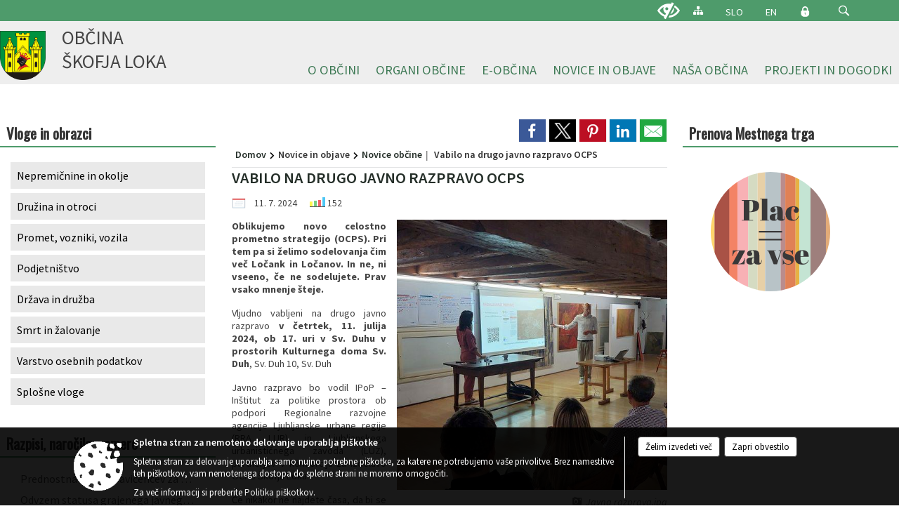

--- FILE ---
content_type: text/html; charset=utf-8
request_url: https://www.skofjaloka.si/objava/957359
body_size: 163972
content:



<!DOCTYPE html>
<html lang="sl">
<head prefix="og: https://ogp.me/ns#">
    <meta charset="utf-8" />
    <meta property="og:type" content="website" />
    <title>Vabilo na drugo javno razpravo OCPS - skofjaloka.si</title>
    <meta property="og:title" content="Vabilo na drugo javno razpravo OCPS - skofjaloka.si" />
    <meta property="fb:app_id" content="1414532895426376" />
    <meta name="copyright" content="Copyright Sigmateh, 2025. Vse pravice pridržane.">
    <meta name="author" content="E-občina">
    <meta name="description" content="Oblikujemo novo celostno prometno strategijo (OCPS). Pri tem pa si želimo sodelovanja čim več Ločank in Ločanov. In ne, ni vseeno, če ne sodelujete. Prav vsako mnenje &amp;scaron;teje.
Vljudno vabljeni na drugo javno razpravo v četrtek, 11. julija 2024, ob 17. uri v Sv. Duhu v prostorih Kulturnega doma Sv. Duh, Sv. Duh 10, Sv. Duh
Javno razpravo bo vodil IPoP &amp;ndash; In&amp;scaron;titut za politike prostora ob podpori Regionalne razvojne agencije Ljubljanske urbane regije (RRA LUR) in Ljubljanskega..." />
    <meta property="og:description" content="Oblikujemo novo celostno prometno strategijo (OCPS). Pri tem pa si želimo sodelovanja čim več Ločank in Ločanov. In ne, ni vseeno, če ne sodelujete. Prav vsako mnenje &amp;scaron;teje.
Vljudno vabljeni na drugo javno razpravo v četrtek, 11. julija 2024, ob 17. uri v Sv. Duhu v prostorih Kulturnega doma Sv. Duh, Sv. Duh 10, Sv. Duh
Javno razpravo bo vodil IPoP &amp;ndash; In&amp;scaron;titut za politike prostora ob podpori Regionalne razvojne agencije Ljubljanske urbane regije (RRA LUR) in Ljubljanskega..." />
    <meta name="keywords" content="novice, aktualno dogajanje, novice v regiji, obcinske novice, občinske novice, oglasna deska, dogajanje v obcini, dogajanje v občini, obcinska stran, občinska stran, novosti v obcini, novosti v občini, Škofja Loka, Občina Škofja Loka" />
    <meta name="viewport" content="width=device-width, initial-scale=1.0" />
    
    
                    <meta property="og:url" content="https://www.skofjaloka.si/objava/957359" />
                    <meta property="og:image" content="http://www.skofjaloka.si/favicons/skofjaloka/mstile-150x150.png" />
                

            <link rel="shortcut icon" href="/favicons/skofjaloka/favicon.ico?v=7kxM7lPYPq">
        <link rel="canonical" href="https://www.skofjaloka.si/objava/957359" />
        <link rel="sitemap" type="application/xml" title="Sitemap" href="/sitemapxml">

    <script src="/bundles/jquerybasic?v=390"></script>

    <script src="/bundles/bootstrap?v=390"></script>


    <!--[if lte IE 9]>
        <link href="/Scripts/animateit/iefix?v=WVNPMo8DK8TNI_w7e8_RCm17J9vKRIQ26uWUHEE5Dy01" rel="stylesheet"/>

    <![endif]-->
    <link href="/Content/osnovno?v=390" rel="stylesheet"/>

    <link href="/Content/bootstrap/bootstrap.min.css?v=390" rel="stylesheet"/>


    <script type="text/javascript">
        window.addEventListener("DOMContentLoaded", function () {
            if (window.navigator.userAgent.indexOf("Trident/") > 0) {
                alert("Ker za brskanje uporabljate starejšo različico spletnega brskalnika, vse funkcionalnosti spletnega mesta morda ne bodo na voljo. Predlagamo, da namestite Microsoft EDGE, Mozilla Firefox, Google Chrome ali katerega od drugih sodobnih spletnih brskalnikov.");
            }
        });
    </script>

    <script class="structured-data-org" type="application/ld+json">
        {
        "@context":"https://schema.org",
        "@type":"Organization",
        "name":"Občina Škofja Loka",
        "legalName":"Občina Škofja Loka",
        "url":"https://www.skofjaloka.si",
        "logo":"https://e-obcina.si/Images/Grbi/skofjaloka.png",
        "contactPoint":
        {"@type":"ContactPoint","contactType":"Spletna stran Občine Škofja Loka","telephone":"[04 511 23 00]","email":"obcina@skofjaloka.si"}
        }
    </script>



        <link href="/Content/TinyMce/tinymce.min.css" rel="stylesheet" type="text/css" />

            <link href="/Content/Glave/modern5.min.css" rel="stylesheet" type="text/css" />
        <link href="/Content/Personalized/131.min.css" rel="stylesheet" type="text/css" />


    <link rel="stylesheet" href="/Fonts/eoicons/eoicons.css" />

    
    <link href="/Content/Responsive/novica?v=StFp0hTnC6woZi59JX9mogjjEoQcv0xHXfZK_LtP9O01" rel="stylesheet"/>


</head>
<body class="subpage    sl-SI">


    <div id="menu_mobile">
        <div id="header">
            <a href="#menu-left" class="eoicons eoicon-list" style="left: 0;" title="Meni - levo" aria-label="Meni - levo"></a>

            
            <a href="#menu-right" class="eoicons eoicon-user2" style="right: 0;" title="Meni - desno" aria-label="Meni - desno"></a>

        </div>

        <nav id="menu-left" role="navigation" aria-label="Glavna navigacija">
            <ul>
                        <li>
                                    <span>O OBČINI</span>
                                                            <ul>
                                        <li>
                                                <a href="/objave/230" target="_self">Imenik zaposlenih</a>

                                        </li>
                                        <li>
                                                <a href="/objave/230" target="_self">Občinska uprava</a>

                                                <ul>
                                                            <li><a href="/objava/57778" target="_self">Osnovna predstavitev</a></li>
                                                            <li><a href="/objava/78694" target="_self">Kabinet župana</a></li>
                                                            <li><a href="/objava/57648" target="_self">Oddelek za splošne zadeve in digitalizacijo</a></li>
                                                            <li><a href="/objava/57753" target="_self">Oddelek za gospodarske javne službe in promet</a></li>
                                                            <li><a href="/objava/57652" target="_self">Oddelek za pravne zadeve in nepremičnine</a></li>
                                                            <li><a href="/objava/57649" target="_self">Oddelek za okolje in prostor</a></li>
                                                            <li><a href="/objava/57754" target="_self">Oddelek za družbene dejavnosti</a></li>
                                                            <li><a href="/objava/57755" target="_self">Oddelek za finance in gospodarstvo</a></li>
                                                </ul>
                                        </li>
                                        <li>
                                                <a href="/objave/347" target="_self">Vizitka občine</a>

                                        </li>
                                        <li>
                                                <a href="/objave/183" target="_self">Organigram</a>

                                        </li>
                                        <li>
                                                <a href="/objave/255" target="_self">Uradne ure</a>

                                        </li>
                                        <li>
                                                <a href="/gdpr" target="_self">Varstvo osebnih podatkov</a>

                                        </li>
                                        <li>
                                                <a href="/katalogjavnegaznacaja" target="_self">Informacije javnega značaja</a>

                                        </li>
                                        <li>
                                                <a href="/acts" target="_self">Občinski predpisi</a>

                                        </li>
                                        <li>
                                                <span>Splošni akti</span>

                                                <ul>
                                                            <li><a href="/objave/161" target="_self">Proračun</a></li>
                                                            <li><a href="/objava/57630" target="_self">Statut občine</a></li>
                                                            <li><a href="/objava/57774" target="_self">Poslovnik občinskega sveta</a></li>
                                                            <li><a href="/objava/57824" target="_self">Poslovnik nadzornega odbora</a></li>
                                                            <li><a href="/objava/57775" target="_self">Odlok o organizaciji obč. uprave</a></li>
                                                            <li><a href="/objava/57776" target="_self">Pravilnik o plačah funkcionarjev</a></li>
                                                </ul>
                                        </li>
                                        <li>
                                                <a href="/objave/48" target="_self">Krajevne skupnosti</a>

                                        </li>
                                        <li>
                                                <span>SPVCP</span>

                                                <ul>
                                                            <li><a href="/objava/1142033" target="_self">Predstavitev SPVCP</a></li>
                                                            <li><a href="/objava/75844" target="_self">Tehnična komisija SPVCP</a></li>
                                                            <li><a href="/objava/77858" target="_self">Preventivno - vzgojni nasveti</a></li>
                                                            <li><a href="/objava/77840" target="_self">Načrti šolskih poti</a></li>
                                                            <li><a href="/objava/77956" target="_self">Prikazovalniki hitrosti</a></li>
                                                </ul>
                                        </li>
                                        <li>
                                                <a href="/objava/584761" target="_self">MEDOBČINSKI INŠPEKTORAT IN REDARSTVO</a>

                                        </li>
                                        <li>
                                                <a href="/objava/57790" target="_self">Ravnanje s stvarnim in finančnim premoženjem</a>

                                        </li>
                                        <li>
                                                <a href="/objave/177" target="_self">Programski dokumenti</a>

                                        </li>
                                        <li>
                                                <a href="/objave/107" target="_self">Občinski prostorski akti</a>

                                                <ul>
                                                            <li><a href="/objave/107?subcategory=219" target="_self">Sprejeti</a></li>
                                                            <li><a href="/objave/107?subcategory=220" target="_self">V pripravi</a></li>
                                                            <li><a href="/objave/107?subcategory=69" target="_self">Drugi</a></li>
                                                </ul>
                                        </li>
                                </ul>
                        </li>
                        <li>
                                    <span>ORGANI OBČINE</span>
                                                            <ul>
                                        <li>
                                                <a href="/objave/176" target="_self">Župan</a>

                                        </li>
                                        <li>
                                                <a href="/objave/294" target="_self">Podžupan</a>

                                        </li>
                                        <li>
                                                <span>Občinski svet</span>

                                                <ul>
                                                            <li><a href="/objave/229" target="_self">Člani</a></li>
                                                            <li><a href="/objave/115?subcategory=143" target="_self">Odbori in komisije</a></li>
                                                            <li><a href="/objave/76" target="_self">Seje</a></li>
                                                            <li><a href="https://skofjaloka.mitv.si/" target="_blank">Posnetki sej </a></li>
                                                            <li><a href="/objava/57630" target="_self">Statut občine</a></li>
                                                            <li><a href="/objava/57774" target="_self">Poslovnik občinskega sveta</a></li>
                                                            <li><a href=" /objava/143496" target="_self">Predstavniki Občine v zavodih</a></li>
                                                            <li><a href="/objava/221355" target="_self">Svetniške skupine</a></li>
                                                </ul>
                                        </li>
                                        <li>
                                                <a href="/objava/62337" target="_self">Nadzorni odbor</a>

                                        </li>
                                        <li>
                                                <a href="/objava/57780" target="_self">Lokalne volitve</a>

                                        </li>
                                </ul>
                        </li>
                        <li>
                                    <span>E-OBČINA</span>
                                                            <ul>
                                        <li>
                                                <a href="/objave/364" target="_self">Vloge in obrazci</a>

                                        </li>
                                        <li>
                                                <a href="/objave/391" target="_self">Predlogi in pobude</a>

                                        </li>
                                        <li>
                                                <a href="/einforming" target="_self">Naročite se na obvestila občine</a>

                                        </li>
                                        <li>
                                                <a href="/objava/71672" target="_self">Varnejša cestna infrastruktura</a>

                                        </li>
                                </ul>
                        </li>
                        <li>
                                    <span>NOVICE IN OBJAVE</span>
                                                            <ul>
                                        <li>
                                                <a href="/objave/8" target="_self">Novice občine</a>

                                        </li>
                                        <li>
                                                <a href="/objave/38" target="_self">Novice občanov</a>

                                        </li>
                                        <li>
                                                <a href="/objave/43" target="_self">Koledar dogodkov</a>

                                        </li>
                                        <li>
                                                <a href="/objave/141" target="_self">Novice krajevnih skupnosti</a>

                                        </li>
                                        <li>
                                                <a href="/objava/57767" target="_self">Cestne zapore</a>

                                        </li>
                                        <li>
                                                <a href="/objava/73932" target="_self">Parkiranje v Škofji Loki</a>

                                        </li>
                                        <li>
                                                <a href="/objave/58" target="_self">Javne razgrnitve</a>

                                        </li>
                                        <li>
                                                <a href="/objave/58" target="_self">Razpisi, javna naročila, natečaji...</a>

                                        </li>
                                        <li>
                                                <a href="/acts" target="_self">Občinski predpisi</a>

                                        </li>
                                        <li>
                                                <a href="/objave/99" target="_self">Novice SPVCP</a>

                                                <ul>
                                                            <li><a href="/objava/886714" target="_self">40 dni brez alkohola</a></li>
                                                </ul>
                                        </li>
                                        <li>
                                                <a href="/objave/63" target="_self">Loški utrip</a>

                                        </li>
                                        <li>
                                                <a href="http://ls.lex-localis.info/Zaloznistvo/Publikacija.aspx?docType=2" target="_blank">Uradno glasilo občine</a>

                                        </li>
                                        <li>
                                                <a href="/objave/64" target="_self">Loške novice</a>

                                        </li>
                                        <li>
                                                <a href="/objave/102" target="_self">Mesečni koledar dogodkov KAM</a>

                                        </li>
                                        <li>
                                                <a href="http://www.radio-sora.si/" target="_blank">Radio Sora</a>

                                        </li>
                                        <li>
                                                <a href="/objava/587672" target="_self">Spletna kamera Škofja Loka</a>

                                        </li>
                                        <li>
                                                <a href="/gallery" target="_self">Galerija slik</a>

                                        </li>
                                </ul>
                        </li>
                        <li>
                                    <span>NAŠA OBČINA</span>
                                                            <ul>
                                        <li>
                                                <a href="https://aed.skofjaloka.si:444/" target="_blank">AED</a>

                                        </li>
                                        <li>
                                                <a href="/objave/187" target="_self">Simboli občine</a>

                                        </li>
                                        <li>
                                                <a href="https://www.skofjaloka.si/objava/1070797" target="_blank">#Naša Loka</a>

                                        </li>
                                        <li>
                                                <a href="/objava/267734" target="_self">ODPRTA ULICA</a>

                                        </li>
                                        <li>
                                                <a href="/objave/175" target="_self">Škofja Loka</a>

                                        </li>
                                        <li>
                                                <a href="http://www.visitskofjaloka.si/si/" target="_blank">Turizem</a>

                                        </li>
                                        <li>
                                                <a href="/objave/191" target="_self">Občinski praznik</a>

                                        </li>
                                        <li>
                                                <a href="/objave/91" target="_self">Znamenitosti v občini</a>

                                        </li>
                                        <li>
                                                <a href="/objava/57760" target="_self">Mednarodno sodelovanje</a>

                                        </li>
                                        <li>
                                                <a href="/objava/57916" target="_self">Pobratene občine</a>

                                        </li>
                                        <li>
                                                <a href="/objava/57779" target="_self">Podjetniške priložnosti</a>

                                        </li>
                                        <li>
                                                <a href="/objava/57764" target="_self">Javna uprava</a>

                                        </li>
                                        <li>
                                                <a href="/objava/57816" target="_self">Gospodarske javne službe</a>

                                                <ul>
                                                            <li><a href="/objava/57816#oskrba-s-pitno-vodo" target="_self">Oskrba s pitno vodo</a></li>
                                                            <li><a href="/objava/57816#komunalne-in-padavinske-odpadne-vode" target="_self">Komunalne in padavinske odpadne vode</a></li>
                                                            <li><a href="/objava/57816#komunalni-odpadki" target="_self">Komunalni odpadki</a></li>
                                                            <li><a href="/objava/57816#predelava-in-odstranjevanje-odpadkov" target="_self">Predelava in odstranjevanje odpadkov</a></li>
                                                            <li><a href="/objava/57816#operater-sistema-zemeljskega-plina" target="_self">Operater distribucijskega sistema zemeljskega plina</a></li>
                                                            <li><a href="/objava/57816#upravljanje-pokopalisc" target="_self">Upravljanje pokopališč</a></li>
                                                            <li><a href="/objava/57816#vzdrzevanje-cest" target="_self">Vzdrževanje cest</a></li>
                                                </ul>
                                        </li>
                                        <li>
                                                <a href="/objava/57817" target="_self">Izobraževanje</a>

                                        </li>
                                        <li>
                                                <a href="/objava/57822" target="_self">Predšolska vzgoja</a>

                                        </li>
                                        <li>
                                                <span>Vzdrževanje cest</span>

                                        </li>
                                        <li>
                                                <a href="/objava/57818" target="_self">Kultura in umetnost</a>

                                        </li>
                                        <li>
                                                <a href="/objava/57819" target="_self">Zdravstvo</a>

                                        </li>
                                        <li>
                                                <a href="/objava/57820" target="_self">Socialno varstvo</a>

                                        </li>
                                        <li>
                                                <a href="/objava/57821" target="_self">Šport in rekreacija</a>

                                        </li>
                                        <li>
                                                <a href="/objave/188" target="_self">Častni občani</a>

                                        </li>
                                        <li>
                                                <a href="/objava/57653" target="_self">Aleja zaslužnih Ločank in Ločanov</a>

                                        </li>
                                        <li>
                                                <a href="/objava/80722" target="_self">Promo film o Škofji Loki</a>

                                        </li>
                                        <li>
                                                <a href="/objava/57765" target="_self">Almanahi</a>

                                        </li>
                                </ul>
                        </li>
                        <li>
                                    <span>PROJEKTI IN DOGODKI</span>
                                                            <ul>
                                        <li>
                                                <a href="https://loskoekolosko.si/" target="_blank">Loško je ekološko</a>

                                        </li>
                                        <li>
                                                <a href="http://www.pasijon.si/" target="_blank">Škofjeloški pasijon</a>

                                        </li>
                                        <li>
                                                <a href="/objava/78361" target="_self">Obnova kulturne dediščine</a>

                                        </li>
                                        <li>
                                                <a href="/objava/609477" target="_self">Kolesarska povezava Škofja Loka - Virmaše </a>

                                        </li>
                                        <li>
                                                <a href="https://www.skofjaloka.si/objava/1174047" target="_blank">Naj prostovoljec_ka leta</a>

                                        </li>
                                        <li>
                                                <a href="/objava/369328" target="_self">Razvoj vaških jeder</a>

                                        </li>
                                        <li>
                                                <a href="https://www.skofjaloka.si/objava/1085493" target="_blank">SAKRALNA DEDIŠČINA POVEZUJE IN BOGATI</a>

                                        </li>
                                        <li>
                                                <a href="/objava/229311" target="_self">Juniors for seniors - ACTAGE</a>

                                        </li>
                                        <li>
                                                <a href="/objava/191582" target="_self">E-nostavno na kolo</a>

                                        </li>
                                        <li>
                                                <a href="/objava/707588" target="_self">Trata 2.1</a>

                                        </li>
                                        <li>
                                                <a href="/objava/1022570" target="_self">Breaking Isolation</a>

                                        </li>
                                        <li>
                                                <a href="/objava/931042" target="_self"> S.M.ALL</a>

                                        </li>
                                        <li>
                                                <a href="/objava/80730" target="_self">Pisana Loka</a>

                                        </li>
                                        <li>
                                                <a href="/objava/491757" target="_self">Protipoplavni ukrepi</a>

                                        </li>
                                        <li>
                                                <a href="https://www.skofjaloka.si/objava/389874" target="_blank">Kolesarska veriga na podeželju</a>

                                        </li>
                                        <li>
                                                <a href="/objava/671488" target="_self">(NAD)gradimo ponudbo Škofjeloškega</a>

                                        </li>
                                        <li>
                                                <a href="/objava/80731" target="_self">Loka v snegu </a>

                                        </li>
                                        <li>
                                                <a href="/objava/591053" target="_self">Strategija trajnostnega razvoja turizma</a>

                                        </li>
                                        <li>
                                                <a href="https://www.skofjaloka.si/objava/1012232" target="_blank">Načrt izvajanja parkirne politike občine Škofja Loka</a>

                                        </li>
                                        <li>
                                                <a href="/objava/588651" target="_self">Razstave</a>

                                        </li>
                                        <li>
                                                <a href="https://www.skofjaloka.si/objava/744373" target="_blank">Šola prenove</a>

                                        </li>
                                        <li>
                                                <a href="https://www.skofjaloka.si/objava/549864" target="_blank">Agata in Jurij </a>

                                        </li>
                                        <li>
                                                <a href="/objava/913353" target="_self">VARUHOV KOTIČEK</a>

                                        </li>
                                        <li>
                                                <a href="https://www.skofjaloka.si/objava/640861" target="_blank">eKOLOka</a>

                                        </li>
                                        <li>
                                                <a href="/objava/158188" target="_self">Obnova Loškega gradu</a>

                                        </li>
                                        <li>
                                                <a href="https://www.skofjaloka.si/objava/551486" target="_blank">Ureditev porečja Sore</a>

                                        </li>
                                        <li>
                                                <a href="https://www.skofjaloka.si/objava/1086554" target="_blank">Celostna prometna strategija</a>

                                        </li>
                                        <li>
                                                <a href="/objava/1141041" target="_self">Potujoča zbiralnica odpadkov</a>

                                        </li>
                                        <li>
                                                <a href="/objava/133522" target="_self">Odprto širokopasovno omrežje</a>

                                        </li>
                                        <li>
                                                <a href="/objava/58841" target="_self">Trg pod gradom in igrišče Zamorc</a>

                                        </li>
                                        <li>
                                                <a href="/objava/592671" target="_self">Eko sklad</a>

                                        </li>
                                        <li>
                                                <a href="https://www.skofjaloka.si/objava/548321" target="_blank">&#39;&#39;CRNGROB NAOKROG&#39;&#39;</a>

                                        </li>
                                        <li>
                                                <a href="https://www.skofjaloka.si/objava/226681" target="_blank">Sožitje na grajskem vrtu</a>

                                        </li>
                                        <li>
                                                <a href="/objave/46" target="_self">Arhiv projektov</a>

                                        </li>
                                </ul>
                        </li>

            </ul>
        </nav>

        <nav id="menu-right" role="navigation" aria-label="Nastavitve">
            <ul>
                    <li>
                        <a id="login-link-mobile" href="/Prijava">Prijava</a>
                        <script type="text/javascript">
                            $(function () {
                                $("#login-link-mobile").prop("href", "/prijava?ReturnUrl=" + window.location.pathname);
                            });
                        </script>
                    </li>
                    <li>
                        <a href="/Registracija">Registracija</a>
                    </li>
            </ul>
        </nav>
    </div>
    <script type="text/javascript">
        $(function () {
            $("#menu-left .mm-btn_close").removeClass("mm-btn_close").addClass("mm-btn_search");
            $("#menu-left .mm-btn_search").attr("href", "javascript:void(0);");

            $(document).on("click", "#menu-left .mm-btn_search", function () {
                $("#menu-left .mm-searchfield").submit();
            });

            $("nav#menu-left .mm-navbars_top .mm-navbar .mm-btn_search").removeAttr("aria-owns"); // brez tega je celotna stran aria-hidden=true
        })



        document.addEventListener(
            "DOMContentLoaded", () => {
            new Mmenu("nav#menu-left", {
                "offCanvas": {
                    "position": "left-front"
                },
                "theme": "dark",
                "navbar": {
                    "title": "Glavni meni"
                },
                "navbars": [
                    {
                        "position": "top",
                        "content": [
                            "searchfield"
                        ]
                    }

,{"position": "bottom","content": ["<a class='eoicons eoicon-facebook' href='https://www.facebook.com/infoobcinaskofjaloka'></a>","<a class='eoicons eoicon-phone2' href='tel:04 511 23 00'></a>","<a class='eoicons eoicon-mail' href='mailto:obcina@skofjaloka.si'></a>"]}                ],
                "searchfield": {
                    placeholder: "Začni iskanje...",
                    title: "Za pričetek iskanja kliknite na puščico >",
                    noResults: "",
                    add: true,
                    search: false,
                    searchIn: "#abc123"
                }
            }, {
                "searchfield": {
                    "form": {
                        action: "/search",
                        method: "get"
                    },
                    "input": {
                        type: "text",
                        name: "search_term",
                        id: "searchform"
                    },
                    "submit": true
                }
            });

            new Mmenu("nav#menu-right", {
                "offCanvas": {
                    "position": "right-front"
                },
                "theme": "dark",
                "navbar": {
                    "title": "Uporabnik"
                }
            });

            if ($("#vsebina .modal").length > 0) {
                $.each($("#vsebina .modal"), function () {
                    $(this).appendTo("body");
                });
            }
        });
    </script>
    <style type="text/css">
        .mm-navbars.mm-navbars--bottom {
            font-size: 1.5rem;
        }
    </style>
<div id="head-container" class="headstyle-modern5 d-print-none">
    <a id="jump-to-main-content" href="#maincontent" aria-label="Skok na vsebino">Skok na vsebino</a>

    <div id="top_row" class="skrij_pod_815">
        <div id="top_menu_container">
        <ul id="top_menu" class="skrij_pod_815">
            
                            <li>
                    <div class="menuItems">
                        <a class="eoicons eoicon-blind" href="#" onclick="$('#bps_control').modal('show');" title="Uporabniki z različnimi oblikami oviranosti"></a>
                    </div>
                </li>
                <li>
                    <div class="menuItems">
                        <a class="eoicons eoicon-sitemap" href="/sitemap" title="Kazalo strani"></a>
                    </div>
                </li>
                            <li>
                    <div class="menuItems">
                        <a  href="/Home?lang=si">
                            SLO
                        </a>
                    </div>
                </li>
                            <li>
                    <div class="menuItems">
                        <a  href="/vizitka?lang=en">
                            EN
                        </a>
                    </div>
                </li>
                                                                                                                <li>
                    <a class="eoicons eoicon-locked1" id="login-link" href="/prijava" title="Prijava"></a>
                    <script type="text/javascript">
                        $(function () {
                            $("#login-link").prop("href", "/prijava?ReturnUrl=" + window.location.pathname);
                        });
                    </script>
                </li>
            <li class="search">
                <div class="menuItems">
                    <form id="search_form" method="GET" action="/search">
                        <input aria-label="Iskane ključne besede" id="search_term" name="search_term" placeholder="ISKANJE" />
                        <span aria-label="Išči" class="eoicons eoicon-search" id="search_btn" name="search_btn" role="button"></span>
                        <span id="search_close_button">✕</span>
                    </form>
                </div>
            </li>
        </ul>
        </div>
    </div>

        
        <div id="logo_container">
            <a href="/">
                <img alt="Grb Občine Škofja Loka" id="logo" src="/Images/Grbi/skofjaloka.png" />
                    <div id="municipality_name">
                        <span class="municipality_word">
Občina                        </span>
Škofja Loka                                            </div>
            </a>
        </div>

<div id="top_container">        
<div id="menu_desktop">
    <div>
        <div class="MeniClass" role="navigation" aria-label="Glavna navigacija">
            <ul id="main_menu" role="menubar">
                        <li role="none">
                                <a role="menuitem" href="#" target="_self" class="menu_title" aria-haspopup="true">
                                    <span style="border-color:">O OBČINI</span>
                                </a>
                                                            <ul role="menu" class="menu_column" style="border-left-color:;">
                                        <li role="none" class="col-md-auto px-0">
                                                <a role="menuitem" aria-haspopup="false" href="/objave/230" target="_self">Imenik zaposlenih</a>

                                        </li>
                                        <li role="none" class="col-md-auto px-0">
                                                <a role="menuitem" aria-haspopup="true" href="/objave/230" target="_self">Občinska uprava</a>

                                                <ul role="menu" class="submenu">
                                                            <li role="none" class="col-md-auto px-0"><a role="menuitem" href="/objava/57778" target="_self">Osnovna predstavitev</a></li>
                                                            <li role="none" class="col-md-auto px-0"><a role="menuitem" href="/objava/78694" target="_self">Kabinet župana</a></li>
                                                            <li role="none" class="col-md-auto px-0"><a role="menuitem" href="/objava/57648" target="_self">Oddelek za splošne zadeve in digitalizacijo</a></li>
                                                            <li role="none" class="col-md-auto px-0"><a role="menuitem" href="/objava/57753" target="_self">Oddelek za gospodarske javne službe in promet</a></li>
                                                            <li role="none" class="col-md-auto px-0"><a role="menuitem" href="/objava/57652" target="_self">Oddelek za pravne zadeve in nepremičnine</a></li>
                                                            <li role="none" class="col-md-auto px-0"><a role="menuitem" href="/objava/57649" target="_self">Oddelek za okolje in prostor</a></li>
                                                            <li role="none" class="col-md-auto px-0"><a role="menuitem" href="/objava/57754" target="_self">Oddelek za družbene dejavnosti</a></li>
                                                            <li role="none" class="col-md-auto px-0"><a role="menuitem" href="/objava/57755" target="_self">Oddelek za finance in gospodarstvo</a></li>
                                                </ul>
                                        </li>
                                        <li role="none" class="col-md-auto px-0">
                                                <a role="menuitem" aria-haspopup="false" href="/objave/347" target="_self">Vizitka občine</a>

                                        </li>
                                        <li role="none" class="col-md-auto px-0">
                                                <a role="menuitem" aria-haspopup="false" href="/objave/183" target="_self">Organigram</a>

                                        </li>
                                        <li role="none" class="col-md-auto px-0">
                                                <a role="menuitem" aria-haspopup="false" href="/objave/255" target="_self">Uradne ure</a>

                                        </li>
                                        <li role="none" class="col-md-auto px-0">
                                                <a role="menuitem" aria-haspopup="false" href="/gdpr" target="_self">Varstvo osebnih podatkov</a>

                                        </li>
                                        <li role="none" class="col-md-auto px-0">
                                                <a role="menuitem" aria-haspopup="false" href="/katalogjavnegaznacaja" target="_self">Informacije javnega značaja</a>

                                        </li>
                                        <li role="none" class="col-md-auto px-0">
                                                <a role="menuitem" aria-haspopup="false" href="/acts" target="_self">Občinski predpisi</a>

                                        </li>
                                        <li role="none" class="col-md-auto px-0">
                                                <a role="menuitem" aria-haspopup="true" href="#">Splošni akti</a>

                                                <ul role="menu" class="submenu">
                                                            <li role="none" class="col-md-auto px-0"><a role="menuitem" href="/objave/161" target="_self">Proračun</a></li>
                                                            <li role="none" class="col-md-auto px-0"><a role="menuitem" href="/objava/57630" target="_self">Statut občine</a></li>
                                                            <li role="none" class="col-md-auto px-0"><a role="menuitem" href="/objava/57774" target="_self">Poslovnik občinskega sveta</a></li>
                                                            <li role="none" class="col-md-auto px-0"><a role="menuitem" href="/objava/57824" target="_self">Poslovnik nadzornega odbora</a></li>
                                                            <li role="none" class="col-md-auto px-0"><a role="menuitem" href="/objava/57775" target="_self">Odlok o organizaciji obč. uprave</a></li>
                                                            <li role="none" class="col-md-auto px-0"><a role="menuitem" href="/objava/57776" target="_self">Pravilnik o plačah funkcionarjev</a></li>
                                                </ul>
                                        </li>
                                        <li role="none" class="col-md-auto px-0">
                                                <a role="menuitem" aria-haspopup="false" href="/objave/48" target="_self">Krajevne skupnosti</a>

                                        </li>
                                        <li role="none" class="col-md-auto px-0">
                                                <a role="menuitem" aria-haspopup="true" href="#">SPVCP</a>

                                                <ul role="menu" class="submenu">
                                                            <li role="none" class="col-md-auto px-0"><a role="menuitem" href="/objava/1142033" target="_self">Predstavitev SPVCP</a></li>
                                                            <li role="none" class="col-md-auto px-0"><a role="menuitem" href="/objava/75844" target="_self">Tehnična komisija SPVCP</a></li>
                                                            <li role="none" class="col-md-auto px-0"><a role="menuitem" href="/objava/77858" target="_self">Preventivno - vzgojni nasveti</a></li>
                                                            <li role="none" class="col-md-auto px-0"><a role="menuitem" href="/objava/77840" target="_self">Načrti šolskih poti</a></li>
                                                            <li role="none" class="col-md-auto px-0"><a role="menuitem" href="/objava/77956" target="_self">Prikazovalniki hitrosti</a></li>
                                                </ul>
                                        </li>
                                        <li role="none" class="col-md-auto px-0">
                                                <a role="menuitem" aria-haspopup="false" href="/objava/584761" target="_self">MEDOBČINSKI INŠPEKTORAT IN REDARSTVO</a>

                                        </li>
                                        <li role="none" class="col-md-auto px-0">
                                                <a role="menuitem" aria-haspopup="false" href="/objava/57790" target="_self">Ravnanje s stvarnim in finančnim premoženjem</a>

                                        </li>
                                        <li role="none" class="col-md-auto px-0">
                                                <a role="menuitem" aria-haspopup="false" href="/objave/177" target="_self">Programski dokumenti</a>

                                        </li>
                                        <li role="none" class="col-md-auto px-0">
                                                <a role="menuitem" aria-haspopup="true" href="/objave/107" target="_self">Občinski prostorski akti</a>

                                                <ul role="menu" class="submenu">
                                                            <li role="none" class="col-md-auto px-0"><a role="menuitem" href="/objave/107?subcategory=219" target="_self">Sprejeti</a></li>
                                                            <li role="none" class="col-md-auto px-0"><a role="menuitem" href="/objave/107?subcategory=220" target="_self">V pripravi</a></li>
                                                            <li role="none" class="col-md-auto px-0"><a role="menuitem" href="/objave/107?subcategory=69" target="_self">Drugi</a></li>
                                                </ul>
                                        </li>
                                </ul>
                        </li>
                        <li role="none">
                                <a role="menuitem" href="#" target="_self" class="menu_title" aria-haspopup="true">
                                    <span style="border-color:">ORGANI OBČINE</span>
                                </a>
                                                            <ul role="menu" class="menu_column" style="border-left-color:;">
                                        <li role="none" class="col-md-auto px-0">
                                                <a role="menuitem" aria-haspopup="false" href="/objave/176" target="_self">Župan</a>

                                        </li>
                                        <li role="none" class="col-md-auto px-0">
                                                <a role="menuitem" aria-haspopup="false" href="/objave/294" target="_self">Podžupan</a>

                                        </li>
                                        <li role="none" class="col-md-auto px-0">
                                                <a role="menuitem" aria-haspopup="true" href="#">Občinski svet</a>

                                                <ul role="menu" class="submenu">
                                                            <li role="none" class="col-md-auto px-0"><a role="menuitem" href="/objave/229" target="_self">Člani</a></li>
                                                            <li role="none" class="col-md-auto px-0"><a role="menuitem" href="/objave/115?subcategory=143" target="_self">Odbori in komisije</a></li>
                                                            <li role="none" class="col-md-auto px-0"><a role="menuitem" href="/objave/76" target="_self">Seje</a></li>
                                                            <li role="none" class="col-md-auto px-0"><a role="menuitem" href="https://skofjaloka.mitv.si/" target="_blank">Posnetki sej </a></li>
                                                            <li role="none" class="col-md-auto px-0"><a role="menuitem" href="/objava/57630" target="_self">Statut občine</a></li>
                                                            <li role="none" class="col-md-auto px-0"><a role="menuitem" href="/objava/57774" target="_self">Poslovnik občinskega sveta</a></li>
                                                            <li role="none" class="col-md-auto px-0"><a role="menuitem" href=" /objava/143496" target="_self">Predstavniki Občine v zavodih</a></li>
                                                            <li role="none" class="col-md-auto px-0"><a role="menuitem" href="/objava/221355" target="_self">Svetniške skupine</a></li>
                                                </ul>
                                        </li>
                                        <li role="none" class="col-md-auto px-0">
                                                <a role="menuitem" aria-haspopup="false" href="/objava/62337" target="_self">Nadzorni odbor</a>

                                        </li>
                                        <li role="none" class="col-md-auto px-0">
                                                <a role="menuitem" aria-haspopup="false" href="/objava/57780" target="_self">Lokalne volitve</a>

                                        </li>
                                </ul>
                        </li>
                        <li role="none">
                                <a role="menuitem" href="#" target="_self" class="menu_title" aria-haspopup="true">
                                    <span style="border-color:">E-OBČINA</span>
                                </a>
                                                            <ul role="menu" class="menu_column" style="border-left-color:;">
                                        <li role="none" class="col-md-auto px-0">
                                                <a role="menuitem" aria-haspopup="false" href="/objave/364" target="_self">Vloge in obrazci</a>

                                        </li>
                                        <li role="none" class="col-md-auto px-0">
                                                <a role="menuitem" aria-haspopup="false" href="/objave/391" target="_self">Predlogi in pobude</a>

                                        </li>
                                        <li role="none" class="col-md-auto px-0">
                                                <a role="menuitem" aria-haspopup="false" href="/einforming" target="_self">Naročite se na obvestila občine</a>

                                        </li>
                                        <li role="none" class="col-md-auto px-0">
                                                <a role="menuitem" aria-haspopup="false" href="/objava/71672" target="_self">Varnejša cestna infrastruktura</a>

                                        </li>
                                </ul>
                        </li>
                        <li role="none">
                                <a role="menuitem" href="#" target="_self" class="menu_title" aria-haspopup="true">
                                    <span style="border-color:">NOVICE IN OBJAVE</span>
                                </a>
                                                            <ul role="menu" class="menu_column" style="border-left-color:;">
                                        <li role="none" class="col-md-auto px-0">
                                                <a role="menuitem" aria-haspopup="false" href="/objave/8" target="_self">Novice občine</a>

                                        </li>
                                        <li role="none" class="col-md-auto px-0">
                                                <a role="menuitem" aria-haspopup="false" href="/objave/38" target="_self">Novice občanov</a>

                                        </li>
                                        <li role="none" class="col-md-auto px-0">
                                                <a role="menuitem" aria-haspopup="false" href="/objave/43" target="_self">Koledar dogodkov</a>

                                        </li>
                                        <li role="none" class="col-md-auto px-0">
                                                <a role="menuitem" aria-haspopup="false" href="/objave/141" target="_self">Novice krajevnih skupnosti</a>

                                        </li>
                                        <li role="none" class="col-md-auto px-0">
                                                <a role="menuitem" aria-haspopup="false" href="/objava/57767" target="_self">Cestne zapore</a>

                                        </li>
                                        <li role="none" class="col-md-auto px-0">
                                                <a role="menuitem" aria-haspopup="false" href="/objava/73932" target="_self">Parkiranje v Škofji Loki</a>

                                        </li>
                                        <li role="none" class="col-md-auto px-0">
                                                <a role="menuitem" aria-haspopup="false" href="/objave/58" target="_self">Javne razgrnitve</a>

                                        </li>
                                        <li role="none" class="col-md-auto px-0">
                                                <a role="menuitem" aria-haspopup="false" href="/objave/58" target="_self">Razpisi, javna naročila, natečaji...</a>

                                        </li>
                                        <li role="none" class="col-md-auto px-0">
                                                <a role="menuitem" aria-haspopup="false" href="/acts" target="_self">Občinski predpisi</a>

                                        </li>
                                        <li role="none" class="col-md-auto px-0">
                                                <a role="menuitem" aria-haspopup="true" href="/objave/99" target="_self">Novice SPVCP</a>

                                                <ul role="menu" class="submenu">
                                                            <li role="none" class="col-md-auto px-0"><a role="menuitem" href="/objava/886714" target="_self">40 dni brez alkohola</a></li>
                                                </ul>
                                        </li>
                                        <li role="none" class="col-md-auto px-0">
                                                <a role="menuitem" aria-haspopup="false" href="/objave/63" target="_self">Loški utrip</a>

                                        </li>
                                        <li role="none" class="col-md-auto px-0">
                                                <a role="menuitem" aria-haspopup="false" href="http://ls.lex-localis.info/Zaloznistvo/Publikacija.aspx?docType=2" target="_blank">Uradno glasilo občine</a>

                                        </li>
                                        <li role="none" class="col-md-auto px-0">
                                                <a role="menuitem" aria-haspopup="false" href="/objave/64" target="_self">Loške novice</a>

                                        </li>
                                        <li role="none" class="col-md-auto px-0">
                                                <a role="menuitem" aria-haspopup="false" href="/objave/102" target="_self">Mesečni koledar dogodkov KAM</a>

                                        </li>
                                        <li role="none" class="col-md-auto px-0">
                                                <a role="menuitem" aria-haspopup="false" href="http://www.radio-sora.si/" target="_blank">Radio Sora</a>

                                        </li>
                                        <li role="none" class="col-md-auto px-0">
                                                <a role="menuitem" aria-haspopup="false" href="/objava/587672" target="_self">Spletna kamera Škofja Loka</a>

                                        </li>
                                        <li role="none" class="col-md-auto px-0">
                                                <a role="menuitem" aria-haspopup="false" href="/gallery" target="_self">Galerija slik</a>

                                        </li>
                                </ul>
                        </li>
                        <li role="none">
                                <a role="menuitem" href="#" target="_self" class="menu_title" aria-haspopup="true">
                                    <span style="border-color:">NAŠA OBČINA</span>
                                </a>
                                                            <ul role="menu" class="menu_column" style="border-left-color:;">
                                        <li role="none" class="col-md-auto px-0">
                                                <a role="menuitem" aria-haspopup="false" href="https://aed.skofjaloka.si:444/" target="_blank">AED</a>

                                        </li>
                                        <li role="none" class="col-md-auto px-0">
                                                <a role="menuitem" aria-haspopup="false" href="/objave/187" target="_self">Simboli občine</a>

                                        </li>
                                        <li role="none" class="col-md-auto px-0">
                                                <a role="menuitem" aria-haspopup="false" href="https://www.skofjaloka.si/objava/1070797" target="_blank">#Naša Loka</a>

                                        </li>
                                        <li role="none" class="col-md-auto px-0">
                                                <a role="menuitem" aria-haspopup="false" href="/objava/267734" target="_self">ODPRTA ULICA</a>

                                        </li>
                                        <li role="none" class="col-md-auto px-0">
                                                <a role="menuitem" aria-haspopup="false" href="/objave/175" target="_self">Škofja Loka</a>

                                        </li>
                                        <li role="none" class="col-md-auto px-0">
                                                <a role="menuitem" aria-haspopup="false" href="http://www.visitskofjaloka.si/si/" target="_blank">Turizem</a>

                                        </li>
                                        <li role="none" class="col-md-auto px-0">
                                                <a role="menuitem" aria-haspopup="false" href="/objave/191" target="_self">Občinski praznik</a>

                                        </li>
                                        <li role="none" class="col-md-auto px-0">
                                                <a role="menuitem" aria-haspopup="false" href="/objave/91" target="_self">Znamenitosti v občini</a>

                                        </li>
                                        <li role="none" class="col-md-auto px-0">
                                                <a role="menuitem" aria-haspopup="false" href="/objava/57760" target="_self">Mednarodno sodelovanje</a>

                                        </li>
                                        <li role="none" class="col-md-auto px-0">
                                                <a role="menuitem" aria-haspopup="false" href="/objava/57916" target="_self">Pobratene občine</a>

                                        </li>
                                        <li role="none" class="col-md-auto px-0">
                                                <a role="menuitem" aria-haspopup="false" href="/objava/57779" target="_self">Podjetniške priložnosti</a>

                                        </li>
                                        <li role="none" class="col-md-auto px-0">
                                                <a role="menuitem" aria-haspopup="false" href="/objava/57764" target="_self">Javna uprava</a>

                                        </li>
                                        <li role="none" class="col-md-auto px-0">
                                                <a role="menuitem" aria-haspopup="true" href="/objava/57816" target="_self">Gospodarske javne službe</a>

                                                <ul role="menu" class="submenu">
                                                            <li role="none" class="col-md-auto px-0"><a role="menuitem" href="/objava/57816#oskrba-s-pitno-vodo" target="_self">Oskrba s pitno vodo</a></li>
                                                            <li role="none" class="col-md-auto px-0"><a role="menuitem" href="/objava/57816#komunalne-in-padavinske-odpadne-vode" target="_self">Komunalne in padavinske odpadne vode</a></li>
                                                            <li role="none" class="col-md-auto px-0"><a role="menuitem" href="/objava/57816#komunalni-odpadki" target="_self">Komunalni odpadki</a></li>
                                                            <li role="none" class="col-md-auto px-0"><a role="menuitem" href="/objava/57816#predelava-in-odstranjevanje-odpadkov" target="_self">Predelava in odstranjevanje odpadkov</a></li>
                                                            <li role="none" class="col-md-auto px-0"><a role="menuitem" href="/objava/57816#operater-sistema-zemeljskega-plina" target="_self">Operater distribucijskega sistema zemeljskega plina</a></li>
                                                            <li role="none" class="col-md-auto px-0"><a role="menuitem" href="/objava/57816#upravljanje-pokopalisc" target="_self">Upravljanje pokopališč</a></li>
                                                            <li role="none" class="col-md-auto px-0"><a role="menuitem" href="/objava/57816#vzdrzevanje-cest" target="_self">Vzdrževanje cest</a></li>
                                                </ul>
                                        </li>
                                        <li role="none" class="col-md-auto px-0">
                                                <a role="menuitem" aria-haspopup="false" href="/objava/57817" target="_self">Izobraževanje</a>

                                        </li>
                                        <li role="none" class="col-md-auto px-0">
                                                <a role="menuitem" aria-haspopup="false" href="/objava/57822" target="_self">Predšolska vzgoja</a>

                                        </li>
                                        <li role="none" class="col-md-auto px-0">
                                                <a role="menuitem" aria-haspopup="false" href="#">Vzdrževanje cest</a>

                                        </li>
                                        <li role="none" class="col-md-auto px-0">
                                                <a role="menuitem" aria-haspopup="false" href="/objava/57818" target="_self">Kultura in umetnost</a>

                                        </li>
                                        <li role="none" class="col-md-auto px-0">
                                                <a role="menuitem" aria-haspopup="false" href="/objava/57819" target="_self">Zdravstvo</a>

                                        </li>
                                        <li role="none" class="col-md-auto px-0">
                                                <a role="menuitem" aria-haspopup="false" href="/objava/57820" target="_self">Socialno varstvo</a>

                                        </li>
                                        <li role="none" class="col-md-auto px-0">
                                                <a role="menuitem" aria-haspopup="false" href="/objava/57821" target="_self">Šport in rekreacija</a>

                                        </li>
                                        <li role="none" class="col-md-auto px-0">
                                                <a role="menuitem" aria-haspopup="false" href="/objave/188" target="_self">Častni občani</a>

                                        </li>
                                        <li role="none" class="col-md-auto px-0">
                                                <a role="menuitem" aria-haspopup="false" href="/objava/57653" target="_self">Aleja zaslužnih Ločank in Ločanov</a>

                                        </li>
                                        <li role="none" class="col-md-auto px-0">
                                                <a role="menuitem" aria-haspopup="false" href="/objava/80722" target="_self">Promo film o Škofji Loki</a>

                                        </li>
                                        <li role="none" class="col-md-auto px-0">
                                                <a role="menuitem" aria-haspopup="false" href="/objava/57765" target="_self">Almanahi</a>

                                        </li>
                                </ul>
                        </li>
                        <li role="none">
                                <a role="menuitem" href="#" target="_self" class="menu_title" aria-haspopup="true">
                                    <span style="border-color:">PROJEKTI IN DOGODKI</span>
                                </a>
                                                            <ul role="menu" class="menu_column" style="border-left-color:;">
                                        <li role="none" class="col-md-auto px-0">
                                                <a role="menuitem" aria-haspopup="false" href="https://loskoekolosko.si/" target="_blank">Loško je ekološko</a>

                                        </li>
                                        <li role="none" class="col-md-auto px-0">
                                                <a role="menuitem" aria-haspopup="false" href="http://www.pasijon.si/" target="_blank">Škofjeloški pasijon</a>

                                        </li>
                                        <li role="none" class="col-md-auto px-0">
                                                <a role="menuitem" aria-haspopup="false" href="/objava/78361" target="_self">Obnova kulturne dediščine</a>

                                        </li>
                                        <li role="none" class="col-md-auto px-0">
                                                <a role="menuitem" aria-haspopup="false" href="/objava/609477" target="_self">Kolesarska povezava Škofja Loka - Virmaše </a>

                                        </li>
                                        <li role="none" class="col-md-auto px-0">
                                                <a role="menuitem" aria-haspopup="false" href="https://www.skofjaloka.si/objava/1174047" target="_blank">Naj prostovoljec_ka leta</a>

                                        </li>
                                        <li role="none" class="col-md-auto px-0">
                                                <a role="menuitem" aria-haspopup="false" href="/objava/369328" target="_self">Razvoj vaških jeder</a>

                                        </li>
                                        <li role="none" class="col-md-auto px-0">
                                                <a role="menuitem" aria-haspopup="false" href="https://www.skofjaloka.si/objava/1085493" target="_blank">SAKRALNA DEDIŠČINA POVEZUJE IN BOGATI</a>

                                        </li>
                                        <li role="none" class="col-md-auto px-0">
                                                <a role="menuitem" aria-haspopup="false" href="/objava/229311" target="_self">Juniors for seniors - ACTAGE</a>

                                        </li>
                                        <li role="none" class="col-md-auto px-0">
                                                <a role="menuitem" aria-haspopup="false" href="/objava/191582" target="_self">E-nostavno na kolo</a>

                                        </li>
                                        <li role="none" class="col-md-auto px-0">
                                                <a role="menuitem" aria-haspopup="false" href="/objava/707588" target="_self">Trata 2.1</a>

                                        </li>
                                        <li role="none" class="col-md-auto px-0">
                                                <a role="menuitem" aria-haspopup="false" href="/objava/1022570" target="_self">Breaking Isolation</a>

                                        </li>
                                        <li role="none" class="col-md-auto px-0">
                                                <a role="menuitem" aria-haspopup="false" href="/objava/931042" target="_self"> S.M.ALL</a>

                                        </li>
                                        <li role="none" class="col-md-auto px-0">
                                                <a role="menuitem" aria-haspopup="false" href="/objava/80730" target="_self">Pisana Loka</a>

                                        </li>
                                        <li role="none" class="col-md-auto px-0">
                                                <a role="menuitem" aria-haspopup="false" href="/objava/491757" target="_self">Protipoplavni ukrepi</a>

                                        </li>
                                        <li role="none" class="col-md-auto px-0">
                                                <a role="menuitem" aria-haspopup="false" href="https://www.skofjaloka.si/objava/389874" target="_blank">Kolesarska veriga na podeželju</a>

                                        </li>
                                        <li role="none" class="col-md-auto px-0">
                                                <a role="menuitem" aria-haspopup="false" href="/objava/671488" target="_self">(NAD)gradimo ponudbo Škofjeloškega</a>

                                        </li>
                                        <li role="none" class="col-md-auto px-0">
                                                <a role="menuitem" aria-haspopup="false" href="/objava/80731" target="_self">Loka v snegu </a>

                                        </li>
                                        <li role="none" class="col-md-auto px-0">
                                                <a role="menuitem" aria-haspopup="false" href="/objava/591053" target="_self">Strategija trajnostnega razvoja turizma</a>

                                        </li>
                                        <li role="none" class="col-md-auto px-0">
                                                <a role="menuitem" aria-haspopup="false" href="https://www.skofjaloka.si/objava/1012232" target="_blank">Načrt izvajanja parkirne politike občine Škofja Loka</a>

                                        </li>
                                        <li role="none" class="col-md-auto px-0">
                                                <a role="menuitem" aria-haspopup="false" href="/objava/588651" target="_self">Razstave</a>

                                        </li>
                                        <li role="none" class="col-md-auto px-0">
                                                <a role="menuitem" aria-haspopup="false" href="https://www.skofjaloka.si/objava/744373" target="_blank">Šola prenove</a>

                                        </li>
                                        <li role="none" class="col-md-auto px-0">
                                                <a role="menuitem" aria-haspopup="false" href="https://www.skofjaloka.si/objava/549864" target="_blank">Agata in Jurij </a>

                                        </li>
                                        <li role="none" class="col-md-auto px-0">
                                                <a role="menuitem" aria-haspopup="false" href="/objava/913353" target="_self">VARUHOV KOTIČEK</a>

                                        </li>
                                        <li role="none" class="col-md-auto px-0">
                                                <a role="menuitem" aria-haspopup="false" href="https://www.skofjaloka.si/objava/640861" target="_blank">eKOLOka</a>

                                        </li>
                                        <li role="none" class="col-md-auto px-0">
                                                <a role="menuitem" aria-haspopup="false" href="/objava/158188" target="_self">Obnova Loškega gradu</a>

                                        </li>
                                        <li role="none" class="col-md-auto px-0">
                                                <a role="menuitem" aria-haspopup="false" href="https://www.skofjaloka.si/objava/551486" target="_blank">Ureditev porečja Sore</a>

                                        </li>
                                        <li role="none" class="col-md-auto px-0">
                                                <a role="menuitem" aria-haspopup="false" href="https://www.skofjaloka.si/objava/1086554" target="_blank">Celostna prometna strategija</a>

                                        </li>
                                        <li role="none" class="col-md-auto px-0">
                                                <a role="menuitem" aria-haspopup="false" href="/objava/1141041" target="_self">Potujoča zbiralnica odpadkov</a>

                                        </li>
                                        <li role="none" class="col-md-auto px-0">
                                                <a role="menuitem" aria-haspopup="false" href="/objava/133522" target="_self">Odprto širokopasovno omrežje</a>

                                        </li>
                                        <li role="none" class="col-md-auto px-0">
                                                <a role="menuitem" aria-haspopup="false" href="/objava/58841" target="_self">Trg pod gradom in igrišče Zamorc</a>

                                        </li>
                                        <li role="none" class="col-md-auto px-0">
                                                <a role="menuitem" aria-haspopup="false" href="/objava/592671" target="_self">Eko sklad</a>

                                        </li>
                                        <li role="none" class="col-md-auto px-0">
                                                <a role="menuitem" aria-haspopup="false" href="https://www.skofjaloka.si/objava/548321" target="_blank">&#39;&#39;CRNGROB NAOKROG&#39;&#39;</a>

                                        </li>
                                        <li role="none" class="col-md-auto px-0">
                                                <a role="menuitem" aria-haspopup="false" href="https://www.skofjaloka.si/objava/226681" target="_blank">Sožitje na grajskem vrtu</a>

                                        </li>
                                        <li role="none" class="col-md-auto px-0">
                                                <a role="menuitem" aria-haspopup="false" href="/objave/46" target="_self">Arhiv projektov</a>

                                        </li>
                                </ul>
                        </li>
            </ul>
        </div>
    </div>
</div>


    </div>

</div>

<script type="text/javascript">
    function toggleSearchInput() {
        if ($('.search .menuItems #search_term').width() > 0) {
            $('.search .menuItems #search_term').removeClass("active");
            $('.search .menuItems #search_btn').removeClass("active");
            $('.search .menuItems #search_close_button').removeClass("active");
        } else {
            $('.search .menuItems #search_term').focus();
            $('.search .menuItems #search_term').addClass("active");
            $('.search .menuItems #search_btn').addClass("active");
            $('.search .menuItems #search_close_button').addClass("active");
        }
        $('#top_menu_container #top_menu li:not(.search)').fadeToggle(800);
    }

    $(document).on("click", ".search .menuItems #search_btn", function () {
        if ($('.search .menuItems #search_term').width() > 0) {
            $(".search .menuItems #search_form").submit();
        } else {
            toggleSearchInput();
        }
    });

    $(document).on("click", ".search .menuItems #search_close_button", function () {
        toggleSearchInput();
    });

    $(function () {
        if ($('#top_container #main_menu ul').length > 0) {
            new Menubar($('#top_container #main_menu').get(0)).init();
        }

        if ($(window).width() < 815) {
            $("#menu_mobile").show();
        }

    });

    $(window).resize(function () {
        if ($(window).width() < 815) {
            $("#menu_mobile").show();
        } else {
            $("#menu_mobile").hide();
        }
    });
</script>

        <link href="/Content/Stili/osnovni3.min.css" rel="stylesheet" type="text/css" />

        <div id="top_section_title_container">
              
        </div>
    


    <div id="sidebar">



            <div id="bps-popup" class="skrij_nad_815 d-print-none">
                <div>
                    <a href="#" onclick="$('#bps_control').modal('show');" class="eoicons eoicon-eye" title="Uporabniki z različnimi oblikami oviranosti"></a>
                </div>
            </div>
    </div>
    <div id="vsebina" data-id="957359">
            <div id="middle-column" class="margin-left-menu margin-right-menu" role="main">
                <a name="maincontent"></a>
                




    <div class="spodnja_crta osrednji_vsebina" style="overflow: visible;">
        

<div class="social_row d-print-none">
    <div class="social-group">
        <div class="title">Deli s prijatelji</div>
        <div class="plugins">
            <button type="button" class="social-facebook image-effect-1" role="link" title="Deli na omrežju Facebook" onclick="window.open('http://www.facebook.com/sharer.php?u=https://www.skofjaloka.si/objava/957359', 'mywin' ,'left=50,top=50,width=600,height=350,toolbar=0'); return false;"></button>
            <button type="button" class="social-x image-effect-1" role="link" title="Deli na omrežju Twitter" onclick="window.open('https://twitter.com/intent/tweet?text=Vabilo na drugo javno razpravo OCPS - skofjaloka.si&amp;url=https://www.skofjaloka.si/objava/957359;via=E-obcina.si', 'mywin' ,'left=50,top=50,width=600,height=350,toolbar=0'); return false;"></button>
            <button type="button" class="social-pinterest image-effect-1" role="link" title="Deli na omrežju Pinterest" onclick="window.open('http://pinterest.com/pin/create/button/?url=https://www.skofjaloka.si/objava/957359&amp;media=https://www.e-obcina.si/favicons/skofjaloka/mstile-150x150.png', 'mywin' ,'left=50,top=50,width=600,height=350,toolbar=0'); return false;"></button>
            <button type="button" class="social-linkedin image-effect-1" role="link" title="Deli na omrežju LinkedIn" onclick="window.open('http://www.linkedin.com/shareArticle?mini=true&url=https://www.skofjaloka.si/objava/957359&amp;media=https://www.e-obcina.si/favicons/skofjaloka/mstile-150x150.png', 'mywin' ,'left=50,top=50,width=600,height=350,toolbar=0'); return false;"></button>
            <button type="button" class="social-mail image-effect-1" role="link" title="Pošlji po e-pošti" onclick="window.open('mailto:?subject=Vabilo na drugo javno razpravo OCPS - skofjaloka.si&body=https://www.skofjaloka.si/objava/957359&amp;');"></button>
        </div>
    </div>
</div><input id="current_content_id" name="current_content_id" type="hidden" value="3403" /><div id="current-location" class="d-print-none colored_links">
    <div>
        <a style="overflow: hidden; display: inline-block;" href="/">Domov</a>
 <span style="overflow: hidden;">Novice in objave</span> <a style="overflow: hidden; display: inline-block;" href="/objave/8">Novice občine</a>         <span id="current-location-title" class="odreziTekstDodajTriPike">Vabilo na drugo javno razpravo OCPS</span>    </div>
</div>
    <h1 id="main_title">

Vabilo na drugo javno razpravo OCPS    </h1>




            <div id="short_info">
                    <span style="padding-right: 15px;"><span class="emunicipality-calendar-icon emunicipality-calendar-icon-md" data-bs-toggle="tooltip" title="Datum objave"></span>11. 7. 2024</span>
                                                    <span style="padding-right: 15px;"><span class="emunicipality-stat-icon emunicipality-stat-icon-md" data-bs-toggle="tooltip" title="Število ogledov (podatek se osveži vsakih 15 minut)"></span>152</span>
            </div>



        <ul class="main-post-tabs nav nav-tabs mt-3" style="clear: left; display: none;">
                        <li class="nav-item">
                <a class="nav-link active" data-id="category_default" data-bs-toggle="tab" href="#category_default">
Osnovni podatki                </a>
            </li>
                    </ul>

        <input id="current_page" name="current_page" type="hidden" value="1" />
        <input id="current_tab" name="current_tab" type="hidden" value="" />

        <div class="tab-content" style="clear: left;">
            <div id="category_default" class="tab-pane active">
                



<div class="details_category_8" style="margin-top: 15px; clear: both;">
                    <div id="cover_image" style="float: right;">
                    <figcaption itemprop="caption description">
                        <a title="Javna razprava.jpg" href="/Datoteke/Slike/Novice/957359/l_957359_1.jpg" rel="picture[gallery]" class="image-container">
                            <img alt="" aria-hidden="true" src="/Datoteke/Slike/Novice/957359/l_957359_1.jpg" style="max-width: 400px; padding: 0 0 15px 15px;" />
                                <div class="caption_details" style="font-style: italic; color: #666; padding-left: 10px; position: relative; top: -7px; text-align: right; font-size: .9rem; max-width: 400px;"><span class="eoicons eoicon-camera" style="margin-right: 5px;"></span>Javna razprava.jpg</div>
                        </a>
                    </figcaption>
                </div>





<script type="text/javascript">
    $(function () {
        $('.podrobnosti').filter(function () {
            return $.trim($(this).text()).length == 0;
        }).remove();
    });
</script>
            <div style="">
                
                    <div class="opis obogatena_vsebina colored_links">
                        
                        <p style="text-align: justify;"><strong style="mso-bidi-font-weight: normal;">Oblikujemo novo celostno prometno strategijo (OCPS). Pri tem pa si želimo sodelovanja čim več Ločank in Ločanov. In ne, ni vseeno, če ne sodelujete. Prav vsako mnenje &scaron;teje.</strong></p>
<p style="text-align: justify;">Vljudno vabljeni na drugo javno razpravo <strong>v četrtek, 11. julija 2024, ob 17. uri v Sv. Duhu v prostorih Kulturnega doma Sv. Duh</strong>, Sv. Duh 10, Sv. Duh</p>
<p style="text-align: justify;">Javno razpravo bo vodil IPoP &ndash; In&scaron;titut za politike prostora ob podpori Regionalne razvojne agencije Ljubljanske urbane regije (RRA LUR) in Ljubljanskega urbanističnega zavoda (LUZ), partnerjev v konzorciju za izdelavo OCPS &Scaron;kofja Loka.</p>
<p style="text-align: justify;">Če nikakor ne najdete časa, da bi se udeležili javne razprave, vas spodbujamo, da prometno težavo označite <a href="https://cps.projekti.si/skofjaloka/analiza-stanja" target="_blank">na spletnem zemljevidu (KLIK)</a>. Označite lahko problematična prometna žari&scaron;ča in opi&scaron;ete konkretne težave, s katerimi se srečujete v prometu. Jeseni boste lahko na istem mestu predlagali tudi ukrepe.</p>
<p style="text-align: justify;">Če ne želite označiti konkretnih lokacij, potem vsaj <a href="https://www.1ka.si/skofjalokapromet" target="_blank">izpolnite anketo o prometu v na&scaron;i občini (KLIK)</a>.</p>
<p style="text-align: justify;">Rezultati javnih razprav, spletne javne razprave in ankete bodo ključni pri nadaljnjem oblikovanju OCPS &Scaron;kofja Loka. V strategiji bodo imeli prednost mehki ukrepi, ki ne vključujejo gradnje in trajnostni potovalni načini, ki nadome&scaron;čajo uporabo avtomobilov.</p>
<p style="text-align: justify;">Veselimo se va&scaron;ega sodelovanja pri začrtanju prihodnosti prometa v na&scaron;i občini.</p>
<p style="text-align: justify;">&nbsp;</p>
<p style="text-align: justify;">&nbsp;</p>
                    </div>

            </div>
            <div style="">
                

<div class="priloge">
</div>
            </div>
            <div style="">
                



<div class="gallery gallery_big">

</div>
            </div>
            <div style="">
                

<div class="priloge">
</div>
            </div>



    

    



    



    
    

    

</div>


<link href="/Content/prettyphoto?v=Ni9Ui5ITfpqR7CsZ3wLjkofZnACGbCMJpy2-Ah50X4A1" rel="stylesheet"/>

<script src="/bundles/prettyphoto?v=nOAa94hOdnOlTveHTEXlwqH1mFhaoTAWhY6beQyUerU1"></script>


<script type="text/javascript">
    $(function() {
        $("a[rel^='picture']").magnificPopup({type:'image', gallery: { enabled: true } });
    });
</script>
            </div>
                    </div>
    </div>


<script type="text/javascript">
    $(function () {
        $(".main-post-tabs").each(function () {
            if ($(this).find('> li').length > 1) {
                $(this).css("display", "flex");
            }
        });

        initBootstrapTooltips();

        var hash = window.location.hash.substr(1);
        if (hash != "") {
            $('.nav-tabs a[href="#' + hash + '"]').tab('show');
        }

        $("body").addClass("single_post");
    });

    $('.main-post-tabs a').click(function (e) {
        if ($(this).data("id").substring(0, 8) == "category") {
            $("#current_tab").val($(this).data("id").substring(8));
            window.location.hash = $(this).data("id"); // spremenimo hash v url-ju zaradi povratka na isto stran (npr. iz seje komisije nazaj na komisijo)
            $('html, body').animate({ scrollTop: '0px' }, 300);
        }
    });

    function UpdateList() {
        $('.main-post-tabs a[href="#category' + ($("#current_tab").val() != '' ? $("#current_tab").val() : 0) + '"]').tab('show');
        $("#category" + ($("#current_tab").val() != '' ? $("#current_tab").val() : 0)).html('<div class="loading_svg_1"></div>');
        $.ajax({
            url: "/GetPosts",
            type: "POST",
            cache: false,
            data: {
                page: $("#current_page").val(),
                related_post_id: 957359,
                eo_id: 131,
                municipality_id: 131,
                category_id: $("#current_tab").val()
            },
            success: function (response) {
                $("#category" + ($("#current_tab").val() != '' ? $("#current_tab").val() : 0)).html(response);
            }
        });
    }

    
</script>
            </div>
            <div id="side-menu">
                    <div id="left-column" role="navigation" aria-label="Levo stransko področje">




<div class="menuBoxListGrouped menuBox custom_class_vloge">
        <h2 class="box-header color1">
            <a href="/objave/364">Vloge in obrazci</a>
        </h2>
    <div class="box-content">

            <button class="title" onclick="$('.menuBoxListGrouped .box-content #category650620').toggle(300);">Nepremičnine in okolje</button>
            <ul id="category650620" class="details" style="display: none;">
                    <li>
                        <a href="/objava/400770">
                            <div class="odreziTekstDodajTriPike">
                                Mnenje odbora za prenovo
                            </div>
                        </a>
                    </li>
                    <li>
                        <a href="/objava/400777">
                            <div class="odreziTekstDodajTriPike">
                                Pobuda za spremembo osnovne namenske rabe prostora
                            </div>
                        </a>
                    </li>
                    <li>
                        <a href="/objava/400772">
                            <div class="odreziTekstDodajTriPike">
                                Pobuda za spremembo občinskega prostorskega načrta
                            </div>
                        </a>
                    </li>
                    <li>
                        <a href="/objava/400778">
                            <div class="odreziTekstDodajTriPike">
                                Pobuda za spremembo podrobnejše namenske rabe prostora
                            </div>
                        </a>
                    </li>
                    <li>
                        <a href="/objava/400780">
                            <div class="odreziTekstDodajTriPike">
                                Pobuda za izvedbo lokacijske preveritve
                            </div>
                        </a>
                    </li>
                    <li>
                        <a href="/objava/400775">
                            <div class="odreziTekstDodajTriPike">
                                Pridobivanje projektnih in drugih pogojev za izdelavo dokumentacije za pridobitev gradbenega dovoljenja
                            </div>
                        </a>
                    </li>
                    <li>
                        <a href="/objava/400776">
                            <div class="odreziTekstDodajTriPike">
                                Zahteva za izdajo mnenja k dokumentaciji za pridobitev gradbenega dovoljenja
                            </div>
                        </a>
                    </li>
                    <li>
                        <a href="/objava/664233">
                            <div class="odreziTekstDodajTriPike">
                                Prijava začetka gradnje začasnega skladiščnega objekta
                            </div>
                        </a>
                    </li>
                    <li>
                        <a href="/objava/664238">
                            <div class="odreziTekstDodajTriPike">
                                Izdaja soglasja - manjša rekonstrukcija
                            </div>
                        </a>
                    </li>
                    <li>
                        <a href="/objava/400762">
                            <div class="odreziTekstDodajTriPike">
                                Odmera komunalnega prispevka
                            </div>
                        </a>
                    </li>
                    <li>
                        <a href="/objava/400764">
                            <div class="odreziTekstDodajTriPike">
                                Izdaja Lokacijske informacije z razširjenimi podatki (za potrebe gradnje)
                            </div>
                        </a>
                    </li>
                    <li>
                        <a href="/objava/400765">
                            <div class="odreziTekstDodajTriPike">
                                Izdaja potrdila o pogojih za spreminjanje meje parcele
                            </div>
                        </a>
                    </li>
                    <li>
                        <a href="/objava/400766">
                            <div class="odreziTekstDodajTriPike">
                                Izdaja lokacijske informacije z osnovnimi podatki (nekdanje potrdilo o namenski rabi zemljišča)
                            </div>
                        </a>
                    </li>
                    <li>
                        <a href="/objava/400767">
                            <div class="odreziTekstDodajTriPike">
                                Ponudba Občini za prodajo nepremičnine (nekdanja Predkupna pravica Občine)
                            </div>
                        </a>
                    </li>
                    <li>
                        <a href="/objava/400768">
                            <div class="odreziTekstDodajTriPike">
                                Oprostitev plačila NUSZ
                            </div>
                        </a>
                    </li>
                    <li>
                        <a href="/objava/400769">
                            <div class="odreziTekstDodajTriPike">
                                Napoved ali sprememba podatkov za odmero NUSZ
                            </div>
                        </a>
                    </li>
            </ul>
            <button class="title" onclick="$('.menuBoxListGrouped .box-content #category650621').toggle(300);">Družina in otroci</button>
            <ul id="category650621" class="details" style="display: none;">
                    <li>
                        <a href="/objava/400784">
                            <div class="odreziTekstDodajTriPike">
                                Subvencioniranje varstva otrok, ki niso vključeni v programe predšolskega varstva
                            </div>
                        </a>
                    </li>
                    <li>
                        <a href="/objava/400783">
                            <div class="odreziTekstDodajTriPike">
                                Enkratni denarni prispevek staršem ob rojstvu otroka
                            </div>
                        </a>
                    </li>
            </ul>
            <button class="title" onclick="$('.menuBoxListGrouped .box-content #category650622').toggle(300);">Promet, vozniki, vozila</button>
            <ul id="category650622" class="details" style="display: none;">
                    <li>
                        <a href="/objava/400756">
                            <div class="odreziTekstDodajTriPike">
                                Dovoljenje za zaporo ceste / javne površine za izvajanje del
                            </div>
                        </a>
                    </li>
                    <li>
                        <a href="/objava/400757">
                            <div class="odreziTekstDodajTriPike">
                                Dovoljenje za zaporo javne ceste ali drugih javnih prometnih površin (prireditev)
                            </div>
                        </a>
                    </li>
                    <li>
                        <a href="/objava/400749">
                            <div class="odreziTekstDodajTriPike">
                                Soglasje za poseg v varovalni pas lokalne ceste
                            </div>
                        </a>
                    </li>
                    <li>
                        <a href="/objava/400750">
                            <div class="odreziTekstDodajTriPike">
                                Dovoljenje - soglasje za poseg v občinsko ali javno premoženje
                            </div>
                        </a>
                    </li>
                    <li>
                        <a href="/objava/400754">
                            <div class="odreziTekstDodajTriPike">
                                Dovoljenja in dovolilnice za parkiranje na parkiriščih, namenjenih izključno za upravičence iz območja za pešce v starem mestnem jedru (Nunski vrt)
                            </div>
                        </a>
                    </li>
                    <li>
                        <a href="/objava/400753">
                            <div class="odreziTekstDodajTriPike">
                                Dovoljenja in dovolilnice za parkiranje na parkiriščih, kjer je uvedeno plačljivo parkiranje
                            </div>
                        </a>
                    </li>
                    <li>
                        <a href="/objava/400760">
                            <div class="odreziTekstDodajTriPike">
                                Vloga za izdajo dovolilnice za dostop v staro mestno jedro - stanovalci, lastniki nepremičnin, podjetja in dostava
                            </div>
                        </a>
                    </li>
                    <li>
                        <a href="/objava/400755">
                            <div class="odreziTekstDodajTriPike">
                                Najem parkirnega mesta
                            </div>
                        </a>
                    </li>
                    <li>
                        <a href="/objava/400758">
                            <div class="odreziTekstDodajTriPike">
                                Pobuda za terenski pregled Tehnične komisije SPVCP
                            </div>
                        </a>
                    </li>
                    <li>
                        <a href="/objava/400759">
                            <div class="odreziTekstDodajTriPike">
                                Pobuda za izboljšanje vertikalne ali horizontalne signalizacije
                            </div>
                        </a>
                    </li>
            </ul>
            <button class="title" onclick="$('.menuBoxListGrouped .box-content #category650623').toggle(300);">Podjetništvo</button>
            <ul id="category650623" class="details" style="display: none;">
                    <li>
                        <a href="/objava/400743">
                            <div class="odreziTekstDodajTriPike">
                                TURISTIČNA IN PROMOCIJSKA TAKSA V OBČINI ŠKOFJA LOKA
                            </div>
                        </a>
                    </li>
                    <li>
                        <a href="/objava/400744">
                            <div class="odreziTekstDodajTriPike">
                                Prijava rednega obratovalnega časa gostinskega obrata (kmetije)
                            </div>
                        </a>
                    </li>
                    <li>
                        <a href="/objava/400746">
                            <div class="odreziTekstDodajTriPike">
                                Izdaja dovoljenja za obratovanje gostinskega obrata v podaljšanem obratovalnem času za posamezne priložnosti
                            </div>
                        </a>
                    </li>
                    <li>
                        <a href="/objava/400745">
                            <div class="odreziTekstDodajTriPike">
                                Izdaja dovoljenja za obratovanje gostinskega obrata v podaljšanem obratovalnem času
                            </div>
                        </a>
                    </li>
            </ul>
            <button class="title" onclick="$('.menuBoxListGrouped .box-content #category650624').toggle(300);">Država in družba</button>
            <ul id="category650624" class="details" style="display: none;">
                    <li>
                        <a href="/objava/400738">
                            <div class="odreziTekstDodajTriPike">
                                Zahteva za dostop do informacij javnega značaja
                            </div>
                        </a>
                    </li>
            </ul>
            <button class="title" onclick="$('.menuBoxListGrouped .box-content #category650625').toggle(300);">Smrt in žalovanje</button>
            <ul id="category650625" class="details" style="display: none;">
                    <li>
                        <a href="/objava/400736">
                            <div class="odreziTekstDodajTriPike">
                                Prekop posmrtnih ostankov
                            </div>
                        </a>
                    </li>
            </ul>
            <button class="title" onclick="$('.menuBoxListGrouped .box-content #category650626').toggle(300);">Varstvo osebnih podatkov</button>
            <ul id="category650626" class="details" style="display: none;">
                    <li>
                        <a href="/objava/400787">
                            <div class="odreziTekstDodajTriPike">
                                Zahteva za seznanitev z osebnimi podatki
                            </div>
                        </a>
                    </li>
                    <li>
                        <a href="/objava/400788">
                            <div class="odreziTekstDodajTriPike">
                                Zahtevek za popravek, izbris, prenos ali omejitev obdelovanja osebnih podatkov
                            </div>
                        </a>
                    </li>
            </ul>
            <button class="title" onclick="$('.menuBoxListGrouped .box-content #category650627').toggle(300);">Splošne vloge</button>
            <ul id="category650627" class="details" style="display: none;">
                    <li>
                        <a href="/objava/400774">
                            <div class="odreziTekstDodajTriPike">
                                Splošna vloga
                            </div>
                        </a>
                    </li>
                    <li>
                        <a href="/objava/956866">
                            <div class="odreziTekstDodajTriPike">
                                Vloga za prejemanje računov s strani Občine Škofja Loka v elektronski obliki (e-račun)
                            </div>
                        </a>
                    </li>
            </ul>
    </div>
</div>    <div class="menuBoxList menuBox custom_class_tenders">
            <h2 class="box-header color1">
                <a href="/Razpisi">Razpisi, naročila, namere</a>
            </h2>
        <div class="box-content">
            <ul>

                    <li>
                        <a href="/razpis/892142">
                            <div class="odreziTekstDodajTriPike">
                                Prednostna lista upravičencev za oddajo neprofitnih stanovanj
                            </div>
                        </a>
                    </li>
                    <li>
                        <a href="/razpis/1220491">
                            <div class="odreziTekstDodajTriPike">
                                Odvzem statusa grajenega javnega dobra
                            </div>
                        </a>
                    </li>
                    <li>
                        <a href="/razpis/1222231">
                            <div class="odreziTekstDodajTriPike">
                                JAVNI NATEČAJ ZA DELOVNO MESTO VIŠJI svetovalec za pravne zadeve in nepremičnine, šifra DM C027013 (M/Ž)
                            </div>
                        </a>
                    </li>
                    <li>
                        <a href="/razpis/1224108">
                            <div class="odreziTekstDodajTriPike">
                                OBVESTILO O NEUSPELEM JAVNEM NATEČAJU ŠT. 1100-0010/2025 (VIŠJI SVETOVALEC OZIROMA VIŠJA SVETOVALKA ZA PRAVNE ZADEVE IN NEPREMIČNINE, ŠIFRA DM C027013)
                            </div>
                        </a>
                    </li>
                    <li>
                        <a href="/razpis/1224110">
                            <div class="odreziTekstDodajTriPike">
                                OBVESTILO O NEUSPELEM JAVNEM NATEČAJU ŠT. 1100-0014/2025 (VIŠJI SVETOVALEC OZIROMA VIŠJA SVETOVALKA ZA PROMETNO INFRASTRUKTURO, ŠIFRA DM C027013)
                            </div>
                        </a>
                    </li>
                    <li>
                        <a href="/razpis/1224117">
                            <div class="odreziTekstDodajTriPike">
                                OBVESTILO - zaključek postopka po Javni objavi delovnega mesta Svetovalec/ka za družbene dejavnosti - pripravnik/ca
                            </div>
                        </a>
                    </li>
                    <li>
                        <a href="/razpis/1224122">
                            <div class="odreziTekstDodajTriPike">
                                OBVESTILO - zaključek postopka po Javni objavi delovnega mesta Višji svetovalec oziroma Višja svetovalka za urbanizem in planiranje
                            </div>
                        </a>
                    </li>
                    <li>
                        <a href="/razpis/1220078">
                            <div class="odreziTekstDodajTriPike">
                                Javno naznanilo za javno predstavitev: OBČINSKI NAČRT ZAŠČITE IN REŠEVANJA OB NESREČI ZRAKOPLOVA V OBČINI ŠKOFJA LOKA
                            </div>
                        </a>
                    </li>
                    <li>
                        <a href="/razpis/1222381">
                            <div class="odreziTekstDodajTriPike">
                                Javni razpis za sofinanciranje letnega programa športa v občini Škofja Loka za leto 2026 za področja sofinanciranja športnih programov, razvojnih dejavnosti, organiziranosti in drugih športnih prireditev ter sofinanciranje subvencij uporabnikom športnih objektov
                            </div>
                        </a>
                    </li>
            </ul>
        </div>
    </div>


<div class="menuBoxWorkingHours menuBox menuBoxWorkingHours1">
    <h2 class="box-header color1">
        <span>Uradne ure</span>
    </h2>
    <div class="box-content">
                <div class="title title_day6" onclick="$('.menuBoxWorkingHours1 .box-content .details').slideUp(150);$('.menuBoxWorkingHours1 .box-content #day6').slideToggle(300);" style="cursor: pointer;">Ponedeljek</div>
                <div id="day6" class="details" style="display: none;">Ni uradnih ur</div>
                <div class="title title_day7" onclick="$('.menuBoxWorkingHours1 .box-content .details').slideUp(150);$('.menuBoxWorkingHours1 .box-content #day7').slideToggle(300);" style="cursor: pointer;">Torek</div>
                <div id="day7" class="details" style="display: none;">Ni uradnih ur</div>
                <div class="title title_day8" onclick="$('.menuBoxWorkingHours1 .box-content .details').slideUp(150);$('.menuBoxWorkingHours1 .box-content #day8').slideToggle(300);" style="cursor: pointer;">Sreda</div>
                <div id="day8" class="details" style="display: none;">Ni uradnih ur</div>
                <div class="title title_day9" onclick="$('.menuBoxWorkingHours1 .box-content .details').slideUp(150);$('.menuBoxWorkingHours1 .box-content #day9').slideToggle(300);" style="cursor: pointer;">Četrtek</div>
                <div id="day9" class="details" style="display: none;">Ni uradnih ur</div>
                <div class="title title_day10" onclick="$('.menuBoxWorkingHours1 .box-content .details').slideUp(150);$('.menuBoxWorkingHours1 .box-content #day10').slideToggle(300);" style="cursor: pointer;">Petek</div>
                <div id="day10" class="details" style="display: none;">Ni uradnih ur</div>
                <script type="text/javascript">
                    $(function () {
 $(".menuBoxWorkingHours1 #day6").html("");
                                        $(".menuBoxWorkingHours1 #day6").append("Od 8.00 do 12.00");
                                    $(".menuBoxWorkingHours1 #day6").append(' in<br />');
                                        $(".menuBoxWorkingHours1 #day6").append("Od 13.00 do 15.00");
 $(".menuBoxWorkingHours1 #day7").show();  $(".menuBoxWorkingHours1 .title_day7").append(" (danes)");  $(".menuBoxWorkingHours1 #day7").html("");
                                        $(".menuBoxWorkingHours1 #day7").append("Od 8.00 do 12.00");
                                    $(".menuBoxWorkingHours1 #day7").append(' in<br />');
                                        $(".menuBoxWorkingHours1 #day7").append("Od 13.00 do 15.00");
 $(".menuBoxWorkingHours1 #day8").html("");
                                        $(".menuBoxWorkingHours1 #day8").append("Od 8.00 do 12.00");
                                    $(".menuBoxWorkingHours1 #day8").append(' in<br />');
                                        $(".menuBoxWorkingHours1 #day8").append("Od 13.00 do 17.00");
 $(".menuBoxWorkingHours1 #day10").html("");
                                        $(".menuBoxWorkingHours1 #day10").append("Od 8.00 do 12.00");
                    })
                </script>
    </div>
</div>                    </div>

                    <div id="right-column" role="navigation" aria-label="Desno stransko področje" style="">

<div class="menuBoxDynamicContent menuBox">
        <h2 class="box-header color1">
            <span>
                Prenova Mestnega trga
            </span>
        </h2>
    <div class="box-content">
        <div style="margin-top: 5px;">
            <div><a title="Plac = za vse" href="https://www.naplacu.skofjaloka.si/" target="_blank"><img src="/Files/TextContent/131/1677486449731_plac-za-vse.svg.svg" alt="plac-za-vse" width="200" height="200"></a></div>
        </div>
    </div>
</div>                    </div>
            </div>


            <div id="bps_control" class="modal fade" tabindex="-1" role="dialog" aria-hidden="true">
                <div class="modal-dialog modal-lg">
                    <div class="modal-content">
                        <div class="modal-header">
                            <div class="modal-title">Dostopnost za uporabnike z različnimi oblikami oviranosti</div>
                            <button type="button" class="btn-close" data-bs-dismiss="modal" style="background-color: #FFF; border: 0; font-size: 2.5em;" title="Zapri" autofocus>&times;</button>
                        </div>
                        <div class="modal-body printable-area">
                            <h2 style="font-weight: 600; font-size: 1.2rem; margin-top: 10px;">Velikost pisave</h2>
                            <div id="fontsize_select">
                                <a href="javascript:void(0);" id="fontsize_btn_minus" tabindex="0" class="fontsize_btn btn-custombgcolor" style="font-size: 17px !important;" onclick="zoom_page(-2);">Pomanjšaj (-)</a>
                                <a href="javascript:void(0);" id="fontsize_btn_reset" tabindex="0" class="fontsize_btn btn-custombgcolor" style="font-size: 17px !important;" onclick="zoom_page(0); display: none;">Ponastavi / privzeta velikost Ponastavi / privzeta velikost</a>
                                <a href="javascript:void(0);" id="fontsize_btn_plus" tabindex="0" class="fontsize_btn btn-custombgcolor" style="font-size: 17px !important;" onclick="zoom_page(2);">Povečaj (+)</a>
                            </div>
                            <h2 style="font-weight: 600; font-size: 1.2rem; margin-top: 30px;">Barvna shema</h2>
                            <div style="font-size: 1.05rem;">Spletna stran naj bo prikazana v naslednji barvni shemi:</div>
                            <div id="colorscheme_select" style="overflow: auto; margin-bottom: 25px;">
                                <a href="javascript:void(0);" onclick="location.href=window.location.pathname + '?viewmode=kw'" class="selector" style="background-color: #FFF; color: #000;">Črno na belem</a>
                                <a href="javascript:void(0);" onclick="location.href=window.location.pathname + '?viewmode=kb'" class="selector" style="background-color: #F5F5DD;">Črno na bež</a>
                                <a href="javascript:void(0);" onclick="location.href=window.location.pathname + '?viewmode=yb'" class="selector" style="background-color: #030E88; color: #FEE633;">Rumeno na modrem</a>
                                <a href="javascript:void(0);" onclick="location.href=window.location.pathname + '?viewmode=by'" class="selector" style="background-color: #FEE633; color: #030E88;">Modro na rumenem</a>
                                <a href="javascript:void(0);" onclick="location.href=window.location.pathname + '?viewmode=wk'" class="selector" style="background-color: #000; color: #FFF;">Belo na črnem</a>
                                <a href="javascript:void(0);" onclick="location.href=window.location.pathname + '?viewmode=gk'" class="selector" style="background-color: #000; color: #29FD2F;">Zeleno na črnem</a>
                                <a href="javascript:void(0);" onclick="location.href=window.location.pathname + '?viewmode=yk'" class="selector" style="background-color: #000; color: #FEE633;">Rumeno na črnem</a>
                                <a href="javascript:void(0);" onclick="location.href=window.location.pathname + '?viewmode=tk'" class="selector" style="background-color: #000; color: #00f0ff;">Turkizno na črnem</a>
                            </div>
                            <h2 style="font-weight: 600; font-size: 1.2rem; margin-top: 30px;">Pravna podlaga</h2>
                            <div class="colored_links" style="margin-bottom: 20px; font-size: .85rem;">
                                Zakon o dostopnosti spletišč in mobilnih aplikacij (ZDSMA), ureja ukrepe za zagotovitev dostopnosti spletišč in mobilnih aplikacij zavezancev po tem zakonu za vse uporabnike, zlasti za uporabnike z različnimi oblikami oviranosti. Ta zakon se uporablja za državne organe, organe samoupravnih lokalnih skupnosti in osebe javnega prava
                                <br />
                                <br />
                                Na trenutni spletni strani so izvedene potrebne prilagoditve spletne strani, ki so jo zavezanci po ZDMSA dolžni urediti v roku do 23. septembra 2020.<br />Povezava do ZDSMA: <a href="http://www.pisrs.si/Pis.web/pregledPredpisa?sop=2018-01-1351" target="_blank">http://www.pisrs.si/Pis.web/pregledPredpisa?sop=2018-01-1351</a>.
                            </div>
                            <div id="additionalinfo_select">
                                <a href="/sitemap" class="additionalinfo_btn btn-custombgcolor" style="font-size: 17px !important;">
                                    <span class="eoicons eoicon-sitemap"></span>
                                    Kazalo strani
                                </a>
                                <a href="/objave/332" class="additionalinfo_btn btn-custombgcolor" style="font-size: 17px !important;">
                                    <span class="eoicons eoicon-basicdocument"></span>
                                    Izjava o dostopnosti (ZDSMA)
                                </a>
                            </div>
                        </div>
                    </div>
                </div>
            </div>


        <div id="general_modal" class="modal fade" tabindex="-1" role="dialog" aria-hidden="true">
            <div class="modal-dialog modal-lg">
                <div class="modal-content">
                    <div class="modal-header">
                        <div class="modal-title"></div>
                        <button type="button" class="btn-close" data-bs-dismiss="modal" style="background-color: #FFF; border: 0; font-size: 2.5em;" title="Zapri" autofocus>&times;</button>
                    </div>
                    <div class="modal-body printable-area"></div>
                    <div class="modal-footer">
                        <button type="button" data-bs-dismiss="modal" class="close_form btn btn-danger sm-right-margin" title="Zapri">
                            <span class="eoicons eoicon-close" aria-hidden="true"></span> Zapri
                        </button>
                        <button type="button" data-bs-dismiss="modal" class="cancel_form btn btn-danger sm-right-margin" title="Prekliči" style="display: none;">
                            <span class="eoicons eoicon-close" aria-hidden="true"></span> Prekliči
                        </button>
                        <button type="button" class="submit_modal_form btn btn-success sm-right-margin" title="Shrani in zapri" style="display: none;">
                            <span class="eoicons eoicon-ok" aria-hidden="true"></span> <span class="textvalue">Shrani in zapri</span>
                        </button>
                        <button type="button" class="send_form btn btn-success sm-right-margin" title="Pošlji" style="display: none;">
                            <span class="eoicons eoicon-ok" aria-hidden="true"></span> Pošlji
                        </button>
                    </div>
                </div>
            </div>
        </div>

        <div id="general2_modal" class="modal fade" tabindex="-1" role="dialog" aria-hidden="true">
            <div class="modal-dialog modal-lg">
                <div class="modal-content">
                    <div class="modal-header">
                        <div class="modal-title"></div>
                        <button type="button" class="btn-close" data-bs-dismiss="modal" style="background-color: #FFF; border: 0; font-size: 2.5em;" title="Zapri" autofocus>&times;</button>
                    </div>
                    <div class="modal-body printable-area">
                        <div id="modal-content"></div>
                    </div>
                    <div class="modal-footer">
                        <button type="button" data-bs-dismiss="modal" class="close_form btn btn-danger sm-right-margin" title="Zapri">
                            <span class="eoicons eoicon-close" aria-hidden="true"></span> Zapri
                        </button>
                        <button type="button" data-bs-dismiss="modal" class="cancel_form btn btn-danger sm-right-margin" title="Prekliči" style="display: none;">
                            <span class="eoicons eoicon-close" aria-hidden="true"></span> Prekliči
                        </button>
                        <button type="button" class="submit_modal_form btn btn-success sm-right-margin" title="Shrani in zapri" style="display: none;">
                            <span class="eoicons eoicon-ok" aria-hidden="true"></span> <span class="textvalue">Shrani in zapri</span>
                        </button>
                        <button type="button" class="send_form btn btn-success sm-right-margin" title="Pošlji" style="display: none;">
                            <span class="eoicons eoicon-ok" aria-hidden="true"></span> Pošlji
                        </button>
                    </div>
                </div>
            </div>
        </div>
    </div>


    




    <div id="footer_container" class="d-print-none" role="contentinfo">
        <div id="footer3_links">
                            <a id="jump-to-links" onclick="$('#footer_container .carousel').carousel('dispose');" href="#footerlinks" aria-label="Ustavi animacijo povezav in se premakni na seznam povezav">Ustavi animacijo povezav in se premakni na seznam povezav</a>
                <div id="footerlinks" class="rotating_links_advanced">
                    

<a class="btn-floating float-start color1_85transparency" href="#carousel4769" title="Premakni levo" role="button" data-bs-slide="prev" style="left: -55px;">
    <i class="eoicons eoicon-arrow_left" role="button"></i>
</a>
<div id="carousel4769" class="carousel slide" data-bs-ride="carousel">
    <div class="row carousel-inner">

            <div class="carousel-item active" role="listitem">
                <div class="col-md-3">
                    <a href="https://www.komunalaskofjaloka.si/" target="_blank" title="Gumb KOMUNALA ŠKOFJA LOKA" class="vertical-align" style="height: 90px;">
                        <img class="" src="[data-uri]" />
                    </a>
                </div>
            </div>
            <div class="carousel-item " role="listitem">
                <div class="col-md-3">
                    <a href="http://www.geoprostor.net/PisoPortal/Default.aspx?ime=skofja_loka" target="_blank" title="Gumb PISO" class="vertical-align" style="height: 90px;">
                        <img class="" src="[data-uri]" />
                    </a>
                </div>
            </div>
            <div class="carousel-item " role="listitem">
                <div class="col-md-3">
                    <a href="https://odprtiracuni-obcine.djnd.si/pregled/15/" target="_blank" title="Gumb ODPRTI RAČUNI" class="vertical-align" style="height: 90px;">
                        <img class="" src="[data-uri]" />
                    </a>
                </div>
            </div>
            <div class="carousel-item " role="listitem">
                <div class="col-md-3">
                    <a href="http://www.visitskofjaloka.si/si/dogodki" target="_blank" title="Gumb KAM" class="vertical-align" style="height: 90px;">
                        <img class="" src="[data-uri]" />
                    </a>
                </div>
            </div>
            <div class="carousel-item " role="listitem">
                <div class="col-md-3">
                    <a href="http://www.visitskofjaloka.si/si/" target="_blank" title="Gumb TURIZEM" class="vertical-align" style="height: 90px;">
                        <img class="" src="[data-uri]" />
                    </a>
                </div>
            </div>
            <div class="carousel-item " role="listitem">
                <div class="col-md-3">
                    <a href="https://www.skofjaloka.si/objava/77833" target="_blank" title="Gumb VOZIMO PAMETNO" class="vertical-align" style="height: 90px;">
                        <img class="" src="[data-uri]" />
                    </a>
                </div>
            </div>
            <div class="carousel-item " role="listitem">
                <div class="col-md-3">
                    <a href="https://www.skofjaloka.si/objava/77956" target="_blank" title="Gumb RADAR" class="vertical-align" style="height: 90px;">
                        <img class="" src="[data-uri]" />
                    </a>
                </div>
            </div>
            <div class="carousel-item " role="listitem">
                <div class="col-md-3">
                    <a href="https://www.skofjaloka.si/objava/191582" target="_blank" title="Gumb PODEŽELJE" class="vertical-align" style="height: 90px;">
                        <img class="" src="[data-uri]" />
                    </a>
                </div>
            </div>
            <div class="carousel-item " role="listitem">
                <div class="col-md-3">
                    <a href="https://iot.sensware.si/skl" target="_blank" title="Gumb MERITVE ZRAKA" class="vertical-align" style="height: 90px;">
                        <img class="" src="[data-uri]" />
                    </a>
                </div>
            </div>
            <div class="carousel-item " role="listitem">
                <div class="col-md-3">
                    <a href="https://skofjaloka.si/objava/671488" target="_blank" title="Gumb ESRR SKLAD" class="vertical-align" style="height: 90px;">
                        <img class="" src="[data-uri]" />
                    </a>
                </div>
            </div>
            <div class="carousel-item " role="listitem">
                <div class="col-md-3">
                    <a href="https://loskoekolosko.si/" target="_blank" title="Gumb LOŠKO EKOLOŠKO" class="vertical-align" style="height: 90px;">
                        <img class="" src="[data-uri]" />
                    </a>
                </div>
            </div>
    </div>
</div>
<a class="btn-floating float-end color1_85transparency" href="#carousel4769" title="Premakni desno" role="button" data-bs-slide="next" style="right: -55px;">
    <i class="eoicons eoicon-arrow_right" role="button"></i>
</a>

<script type="text/javascript">
    let items4769 = document.querySelectorAll('#carousel4769 .carousel-item');

    items4769.forEach((el) => {
        const minPerSlide = 4;

        let next = el.nextElementSibling
        for (var i = 1; i < minPerSlide; i++) {
            if (!next) {
                // wrap carousel by using first child
                next = items4769[0]
            }
            let cloneChild = next.cloneNode(true)
            el.appendChild(cloneChild.children[0])
            next = next.nextElementSibling
        }
    });

    $(function () {
        $("#carousel4769").swipe({
            swipe: function (event, direction, distance, duration, fingerCount, fingerData) {
                if (direction == 'left') $(this).carousel('next');
                if (direction == 'right') $(this).carousel('prev');
            },
            allowPageScroll: "vertical"
        });
    });
</script>

<style type="text/css">
    /* medium and up screens */
    @media (min-width: 768px) {
        #carousel4769 .carousel-inner .carousel-item-end.active,
        #carousel4769 .carousel-inner .carousel-item-next {
            transform: translateX(25%) !important;
        }

        #carousel4769 .carousel-inner .carousel-item-start.active,
        #carousel4769 .carousel-inner .carousel-item-prev {
            transform: translateX(-25%) !important;
        }
    }

    #carousel4769 .carousel-inner .carousel-item-end,
    #carousel4769 .carousel-inner .carousel-item-start {
        transform: translateX(0) !important;
    }
</style>
                </div>
        </div>



        <div id="footer3">
            <a class="d-block" id="scrollToTop" title="Na vrh strani" onclick="$('html, body').animate({scrollTop: '0px'}, 300);">
                <span class="eoicons eoicon-arrow2_up" aria-hidden="true"></span>
            </a>


            <div id="vsebinaNoge" class="row">
                <div class="mb-3 col-md hitrePovezave">
                    <div class="naslov"><a href="/imenik" style="text-transform: uppercase;">Kontakt</a></div>
                    <div class="podroben_seznam">
                        <div style="white-space: nowrap;">
                            <span class="eoicons eoicon-location" style="margin-right: 10px;"></span>
                            <span style="display: inline-block;">
                                Občina Škofja Loka
                                <br />
Mestni trg 15                                    <br />
4220 Škofja Loka                            </span>
                        </div>
                                <div>
                                    <span class="eoicons eoicon-phone2" style="margin-right: 10px;"></span> <a href="tel:04 511 23 00">04 511 23 00</a>
                                </div>

                                                    <div>
                                <span class="eoicons eoicon-printfax" style="margin-right: 10px;"></span> <a href="tel:04 511 23 01">04 511 23 01</a><br />
                            </div>
                                                    <div>
                                <span class="eoicons eoicon-mail" style="margin-right: 10px;"></span> <span><a style="line-height: normal;" href="mailto:obcina@skofjaloka.si">obcina@skofjaloka.si</a></span>
                            </div>
                    </div>
                </div>
                    <div class="mb-3 col-md hitrePovezave">
                        <div class="naslov"><a href="/objave/255" style="text-transform: uppercase;">Uradne ure</a></div>
                        <div class="podroben_seznam workinghours_footer">
                                    <div style="font-weight: 600; white-space: nowrap;">Uradne ure - za stranke</div>
                                <div style="margin-bottom: 15px;">
                                        <div>
                                            <span class="day">Ponedeljek:</span>


                                            <span class="hours">
 8.00 - 12.00, 13.00 - 15.00                                            </span>
                                        </div>
                                        <div>
                                            <span class="day">Torek:</span>


                                            <span class="hours">
 8.00 - 12.00, 13.00 - 15.00                                            </span>
                                        </div>
                                        <div>
                                            <span class="day">Sreda:</span>


                                            <span class="hours">
 8.00 - 12.00, 13.00 - 17.00                                            </span>
                                        </div>
                                        <div>
                                            <span class="day">Petek:</span>


                                            <span class="hours">
 8.00 - 12.00                                            </span>
                                        </div>
                                </div>
                                    <div style="font-weight: 600; white-space: nowrap;">Uradne ure - vložišče</div>
                                <div style="margin-bottom: 15px;">
                                        <div>
                                            <span class="day">Ponedeljek:</span>


                                            <span class="hours">
 7.30 - 15.00                                            </span>
                                        </div>
                                        <div>
                                            <span class="day">Torek:</span>


                                            <span class="hours">
 7.30 - 15.00                                            </span>
                                        </div>
                                        <div>
                                            <span class="day">Sreda:</span>


                                            <span class="hours">
 7.30 - 17.00                                            </span>
                                        </div>
                                        <div>
                                            <span class="day">Četrtek:</span>


                                            <span class="hours">
 7.30 - 15.00                                            </span>
                                        </div>
                                        <div>
                                            <span class="day">Petek:</span>


                                            <span class="hours">
 7.30 - 12.00                                            </span>
                                        </div>
                                </div>
                        </div>
                    </div>


                                    <div class="mb-3 col-md hitrePovezave">
                        <div id="social">
                            <div class="naslov" style="text-transform: uppercase;">Ostanite v stiku z nami</div>
                            <div style="clear: both;">
                                    <a href="https://www.facebook.com/infoobcinaskofjaloka" target="_blank" title="Facebook"><div style="background: url('/Images/Design/Social/social.png') no-repeat -47px -1px; width: 43px; height: 43px; float: left; background-size: 320px 90px;"></div></a>
                                                                                                                                    <a href="https://www.instagram.com/obcinaskofjaloka/" target="_blank" title="Instagram"><div style="background: url('/Images/Design/Social/social.png') no-repeat -276px -1px; width: 43px; height: 43px; float: left; margin-left: 5px; background-size: 320px 90px;"></div></a>
                                                                <a class="rss" aria-label="RSS viri" href="/ViriRSS" title="RSS viri"><div style="background: url('/Images/Design/Social/social.png') no-repeat -139px -1px; width: 43px; height: 43px; float: left; margin-left: 5px; background-size: 320px 90px;"></div></a>
                            </div>
                        </div>
                    </div>
                                    <div class="mb-3 col-md hitrePovezave">
                        <div class="naslov" style="text-transform: uppercase;">Vremenska napoved</div>
                        <div class="podroben_seznam">
                            <div id="WeatherFooter"></div>

                            <script type="text/javascript">
                            $(function () {
                                $('#WeatherFooter').load("/home/vremenew?partialView_name=~%2FViews%2FShared%2F_VremeMini2.cshtml&iconset=VremeBarvno2");
                            });
                            </script>
                        </div>
                    </div>
                            </div>
            <div class="copyright">
                Zasnova, izvedba in vzdrževanje: Sigmateh d.o.o.<br />
                <a href="/TermsAndConditions">Splošni pogoji spletne strani</a> |
                <a href="/GDPR">Center za varstvo osebnih podatkov</a> |
                <a href="/objave/332">Izjava o dostopnosti (ZDSMA)</a> |
                <a href="/Cookies">Politika piškotkov</a> |
                <a href="/Sitemap">Kazalo strani</a>

            </div>
        </div>
    </div>


        <div id="bottombar">
            <div id="cookies">
                <div>
                    <img src="/Images/Design/Razno/cookie.png" alt="Piškotki" />
                    <div class="details">
                        <div class="title">Spletna stran za nemoteno delovanje uporablja piškotke</div>
                        <div class="content">
                            Spletna stran za delovanje uporablja samo nujno potrebne piškotke, za katere ne potrebujemo vaše privolitve. Brez namestitve teh piškotkov, vam nemotenega dostopa do spletne strani ne moremo omogočiti.
                            <span style="display: block; margin-top: 10px;">Za več informacij si preberite <a href="/Cookies" class="grey_link">Politika piškotkov</a>.</span>
                        </div>
                    </div>
                    <div class="decision">
                        <div class="content" role="navigation">
                            <a class="button-plain" href="/cookies">Želim izvedeti več</a>
                            <a class="button-plain" onclick="cookiesAllowed(1);" href="javascript:void(0);">Zapri obvestilo</a>
                        </div>
                    </div>
                </div>
            </div>
        </div>

    <div id="dimm_page"></div>

    <div id="modalLoading" class="loading">
        <div class="loader">
            <svg version="1.1" id="loader-1" xmlns="http://www.w3.org/2000/svg" xmlns:xlink="http://www.w3.org/1999/xlink" x="0px" y="0px" width="200px" height="200px" viewBox="0 0 50 50" style="enable-background:new 0 0 50 50;" xml:space="preserve">
            <path fill="#000" d="M43.935,25.145c0-10.318-8.364-18.683-18.683-18.683c-10.318,0-18.683,8.365-18.683,18.683h4.068c0-8.071,6.543-14.615,14.615-14.615c8.072,0,14.615,6.543,14.615,14.615H43.935z">
            <animateTransform attributeType="xml" attributeName="transform" type="rotate" from="0 25 25" to="360 25 25" dur="1.2s" repeatCount="indefinite" />
            </path>
            </svg>
        </div>
    </div>

    

</body>
</html>







--- FILE ---
content_type: text/css
request_url: https://www.skofjaloka.si/Content/Personalized/131.min.css
body_size: 6062
content:
@charset "UTF-8";@import"/Content/Stili/Shared/MiddleColumnModern1.min.css";@import url(https://fonts.googleapis.com/css?family=Source+Sans+Pro:300,400,400i,600,600i,700&subset=latin,latin-ext);body #vsebina #middle-column #projectsModule{margin-top:25px;width:100%;-ms-box-orient:horizontal;display:-webkit-box;display:-moz-box;display:-ms-flexbox;display:-moz-flex;display:-webkit-flex;display:flex;background-color:#f3f4f5;-webkit-justify-content:space-around;justify-content:space-around;-webkit-flex-flow:row wrap;flex-flow:row wrap;-webkit-align-items:stretch;align-items:stretch;}body #vsebina #middle-column #projectsModule #objectsFilters,body #vsebina #middle-column #projectsModule #objectsProjectsList{padding-bottom:15px;}body #vsebina #middle-column #projectsModule #objectsFilters .section-title,body #vsebina #middle-column #projectsModule #objectsProjectsList .section-title{padding:10px 15px;font-size:1.5rem;color:#555;text-align:left;}body #vsebina #middle-column #projectsModule #objectsFilters.shrink,body #vsebina #middle-column #projectsModule #objectsProjectsList.shrink{display:none;}body #vsebina #middle-column #projectsModule #objectsProjectsList.interactiveMap{flex:1.7;}body #vsebina #middle-column #projectsModule #objectsProjectsList.interactiveMap #objectsList>div .details .map_object_popup img{max-width:100%;}body #vsebina #middle-column #projectsModule #objectsProjectsList.interactiveMap #objectsList .title{margin-left:25px;}body #vsebina #middle-column #projectsModule #objectsFilters.interactiveMap{flex:1.3;}body #vsebina #middle-column #projectsModule #objectsProjectsList.basicList{flex:1.9;}body #vsebina #middle-column #projectsModule #objectsProjectsList.basicList #objectsList>div .title{margin-left:5px;}body #vsebina #middle-column #projectsModule #objectsProjectsList.basicList #objectsList>div .details #title{display:none;}body #vsebina #middle-column #projectsModule #objectsProjectsList.basicList #objectsList>div .details .map_object_popup{padding-left:5px;padding-top:10px;background-color:#fff;}body #vsebina #middle-column #projectsModule #objectsProjectsList.basicList #objectsList>div .details .map_object_popup img{max-width:100%;}body #vsebina #middle-column #projectsModule #objectsProjectsList.basicList #objectsList>div .details .locationRoute{display:none;}body #vsebina #middle-column #projectsModule #objectsFilters.basicList{flex:.7;}body #vsebina #middle-column #projectsModule #objectsProjectsList{display:inline-block;}body #vsebina #middle-column #projectsModule #objectsProjectsList #num_of_matches{font-size:1rem;margin-left:5px;border-radius:0;}body #vsebina #middle-column #projectsModule #objectsProjectsList #objectsList{height:690px;overflow:scroll;}body #vsebina #middle-column #projectsModule #objectsProjectsList #objectsList .loading_svg_1_small{margin:0 auto;}body #vsebina #middle-column #projectsModule #objectsProjectsList #objectsList>div{padding:10px;border-bottom:1px solid #fff;clear:both;overflow:hidden;}body #vsebina #middle-column #projectsModule #objectsProjectsList #objectsList>div .title{font-size:1.2rem;font-weight:300;line-height:1.6rem;}body #vsebina #middle-column #projectsModule #objectsProjectsList #objectsList>div .svg{position:relative;top:2px;}body #vsebina #middle-column #projectsModule #objectsProjectsList #objectsList>div .category{font-size:.8rem;color:#666;margin-top:4px;margin-left:25px;}body #vsebina #middle-column #projectsModule #objectsProjectsList #objectsList>div .status{font-size:.85rem;color:#666;margin-top:4px;margin-left:25px;}body #vsebina #middle-column #projectsModule #objectsProjectsList #objectsList>div .icon{color:#fff;font-size:.95rem;padding:4px;border-radius:0 10px 0 10px;}body #vsebina #middle-column #projectsModule #objectsFilters{padding-bottom:15px;}body #vsebina #middle-column #projectsModule #objectsFilters .search_term_container{position:relative;}body #vsebina #middle-column #projectsModule #objectsFilters .search_term_container>span{position:absolute;top:13px;left:5px;color:#666;font-size:1rem;}body #vsebina #middle-column #projectsModule #objectsFilters .search_term_container>#search_term{display:inline-block;width:100%;height:42px;border:0;font-size:1rem;padding:5px 10px 5px 30px;outline:0;}body #vsebina #middle-column #projectsModule #objectsFilters #objectsFiltersList{height:605px;overflow:scroll;}body #vsebina #middle-column #projectsModule #objectsFilters #objectsFiltersList>div{padding:10px 15px;}body #vsebina #middle-column #projectsModule #objectsFilters #objectsFiltersList>div .title{font-size:1.2rem;color:#666;margin-top:8px;cursor:pointer;}body #vsebina #middle-column #projectsModule #objectsFilters #objectsFiltersList>div .options{display:none;}body #vsebina #middle-column #projectsModule #objectsFilters #objectsFiltersList>div .options>ul{list-style:none;padding:0;margin:10px 0 0 0;}body #vsebina #middle-column #projectsModule #objectsFilters #objectsFiltersList>div .options>ul>li{padding:8px 0;}body #vsebina #middle-column #projectsModule #objectsFilters #objectsFiltersList>div .options>ul>li .coloredCheckbox{position:relative;float:left;margin-right:15px;}body #vsebina #middle-column #projectsModule #objectsFilters #objectsFiltersList>div .options>ul>li .coloredCheckbox>label{cursor:pointer;position:absolute;width:17px;height:17px;top:0;left:0;background-color:#fff;border:2px solid #ccc;}body #vsebina #middle-column #projectsModule #objectsFilters #objectsFiltersList>div .options>ul>li .coloredCheckbox>label:after{opacity:.05;content:"";position:absolute;width:9px;height:5px;background:transparent;top:2px;left:2px;border:2px solid #444;border-top:0;border-right:0;transform:rotate(-45deg);}body #vsebina #middle-column #projectsModule #objectsFilters #objectsFiltersList>div .options>ul>li .coloredCheckbox>label:hover::after{opacity:.5;}body #vsebina #middle-column #projectsModule #objectsFilters #objectsFiltersList>div .options>ul>li .coloredCheckbox>input[type=checkbox]:checked+label:after{opacity:1;}body #vsebina #middle-column #projectsModule #objectsFilters #objectsFiltersList>div .options>ul>li>label{display:inline;font-size:1rem;font-weight:300;top:-4px;position:relative;}body #vsebina #middle-column #projectsModule #objectsFilters #objectsFiltersList>div .options>ul>li>label>span.eoicons{margin-left:7px;}body #vsebina #middle-column #objectsInteractiveMap{display:inline-block;flex:4;position:relative;padding-bottom:15px;}body #vsebina #middle-column #objectsInteractiveMap #interactiveMapContainer{border-top:0!important;height:750px!important;}body #vsebina #middle-column #objectsInteractiveMap #hide-left,body #vsebina #middle-column #objectsInteractiveMap #hide-right{cursor:pointer;}body #vsebina #middle-column #objectsInteractiveMap #hide-left>span,body #vsebina #middle-column #objectsInteractiveMap #hide-right>span{position:relative;top:27px;}body #vsebina #middle-column #objectsInteractiveMap #hide-left{float:left;position:absolute;top:350px;left:0;width:25px;height:70px;background-color:#fff;border:1px solid #eee;z-index:1;}body #vsebina #middle-column #objectsInteractiveMap #hide-left>span{position:relative;left:4px;}body #vsebina #middle-column #objectsInteractiveMap #hide-right{float:right;position:absolute;top:350px;right:0;width:25px;height:70px;background-color:#fff;border:1px solid #eee;z-index:1;}body #vsebina #middle-column #objectsInteractiveMap #hide-right>span{position:relative;right:-4px;}body{font-size:.85rem!important;font-family:"Source Sans Pro",sans-serif!important;}body .nav-pills .nav-link.active{background-color:#137a3a!important;}body .nav-pills .nav-link.active:hover{background-color:#137a3a!important;}body .nav-pills .nav-link:not(.active){border-radius:7px;color:#242e28!important;}body .nav-pills .nav-link:not(.active):hover{border-radius:7px;color:#137a3a!important;}body .btn-link:hover,body .nav-tabs .nav-link:hover,body .nav-tabs .nav-link:not(.active){color:#137a3a!important;}body .btn-link,body .nav-tabs .nav-link.active{color:#212529!important;}body .btn-custombgcolor{background-color:#137a3a;border-color:#0c4e25;}body .btn-custombgcolor:hover{background-color:#0c4e25;}body .btn-customlinkcolor{color:#137a3a;}body .btn-customlinkcolor:hover{color:#0c4e25;}body .header1,body .header2,body .header3,body .header4,body .header5,body .header6{display:inline-block;font-weight:600;background-color:transparent!important;}body .header1{color:#137a3a;font-size:1.3rem;}body .header2{color:#242e28;font-size:1.3rem;}body .header3{color:#808080;font-size:1.3rem;}body .header4{color:#137a3a;font-size:1.1rem;}body .header5{color:#242e28;font-size:1.1rem;}body .header6{color:#808080;font-size:1.1rem;}body .note1{font-style:italic;color:#808080;}body .color1,body .color1 a,body .color2 a:hover,body .colored_links a{color:#242e28;}body .color2,body .color2 a,body .color1 a:hover,body .colored_links a:hover{color:#137a3a;}body .color1_85transparency{background-color:rgba(19,122,58,.85);}body .pagination .page-item .page-link{color:#7f7f7f!important;}body .pagination .page-item.active .page-link{color:#fff!important;background-color:#242e28!important;border-color:#242e28!important;}body #progresswizard li.active:before,body #progresswizard li.active:after,body #progresswizard li.prev:before,body #progresswizard li.prev:after{background:#242e28;}body .md-stepper-horizontal .md-step.active .md-step-circle,body .md-stepper-horizontal .md-step.done .md-step-circle{background-color:#137a3a;}body .md-stepper-horizontal .md-step.done .md-step-bar-left,body .md-stepper-horizontal .md-step.done .md-step-bar-right{border-top-color:#137a3a;}body .md-stepper-horizontal .md-step.active .md-step-bar-left{border-top-color:#137a3a;}body .ListType15{width:33%;float:left;border-left:3px solid #e5e5e5;padding-left:17px;margin-top:15px;width:33%;min-width:300px;box-sizing:border-box;color:#666;cursor:pointer;}body .ListType15>div>a.naslov{display:block;color:#009154;font-size:1.1rem;}body .ListType29{border-left:5px solid #e5e5e5;padding-left:10px!important;margin-top:15px;box-sizing:border-box;color:#666;cursor:pointer;}body .ListType29>div>a.naslov{display:block;color:#009154;font-size:1.1rem;}body .obogatena_vsebina ul{list-style:none;padding-left:20px;}body .obogatena_vsebina ul li:before{color:#242e28;content:"•";padding-right:.5em;position:relative;top:.1em;}body .obogatena_vsebina ol{counter-reset:i 0;list-style:none;padding-left:20px;}body .obogatena_vsebina ol li:before{content:counter(i).;counter-increment:i;padding-right:.5em;color:#242e28;}body #top_section_title_container{background-color:#242e28!important;}body #custom_table_links{overflow:auto;}body #custom_table_links .content_box{display:inline-block;float:left;width:25%;box-sizing:border-box;height:110px;color:#fff;font-weight:600;text-align:center;padding:20px 7px 0 7px;}body #custom_table_links .content_box .title{font-size:1.1rem;}body #vsebina{top:60px!important;}body #vsebina .gallery .category>.files>a,body #vsebina .priloge .category>.files>a{border-left-color:#242e28!important;}body #vsebina .gallery .category>.files>a>div.details_container .title,body #vsebina .priloge .category>.files>a>div.details_container .title{color:#242e28;}body #vsebina #side-menu #right-column,body #vsebina #side-menu #left-column{top:0!important;}body #vsebina #side-menu #right-column .boxEventsCalendar .box-content,body #vsebina #side-menu #left-column .boxEventsCalendar .box-content{text-align:center;}body #vsebina #side-menu #right-column .menuBox,body #vsebina #side-menu #left-column .menuBox{border:0;}body #vsebina #side-menu #right-column .menuBox .box-header,body #vsebina #side-menu #left-column .menuBox .box-header{font-size:1.3rem!important;font-family:"Oswald",sans-serif!important;padding:4px 17px 3px 9px!important;margin:0!important;border-bottom:2px solid #4e9b6b;}body #vsebina #side-menu #right-column .menuBox .box-header a,body #vsebina #side-menu #right-column .menuBox .box-header span,body #vsebina #side-menu #left-column .menuBox .box-header a,body #vsebina #side-menu #left-column .menuBox .box-header span{color:#333!important;}body #vsebina #side-menu #right-column .menuBox .box-content,body #vsebina #side-menu #left-column .menuBox .box-content{padding:15px!important;}body #vsebina #side-menu #right-column .menuBoxWithPictureRotating,body #vsebina #side-menu #left-column .menuBoxWithPictureRotating{clear:both;}body #vsebina #side-menu #right-column .menuBoxWithPictureRotating>.box-header,body #vsebina #side-menu #left-column .menuBoxWithPictureRotating>.box-header{margin:0!important;border-bottom:2px solid #242e28;}body #vsebina #side-menu #right-column .menuBoxWithPictureRotating>.box-content .carousel-inner .carousel-item img,body #vsebina #side-menu #left-column .menuBoxWithPictureRotating>.box-content .carousel-inner .carousel-item img{height:170px;overflow:hidden;}body #vsebina #side-menu #right-column .menuBoxWithPictureRotating>.box-content .carousel-inner .carousel-item .title,body #vsebina #side-menu #left-column .menuBoxWithPictureRotating>.box-content .carousel-inner .carousel-item .title{text-align:center;background-color:rgba(0,0,0,.3);color:#fff;position:absolute;bottom:0;line-height:1.6em;height:27px;width:100%;}body #vsebina #side-menu #right-column .menuBoxWithPictureRotating>.box-content .carousel-indicators button,body #vsebina #side-menu #left-column .menuBoxWithPictureRotating>.box-content .carousel-indicators button{background-color:#242e28;color:#fff;}body #vsebina #side-menu #right-column .boxEventsCalendar,body #vsebina #side-menu #left-column .boxEventsCalendar{margin-bottom:0!important;}body #vsebina #side-menu #right-column .boxEventsCalendar .box-content,body #vsebina #side-menu #left-column .boxEventsCalendar .box-content{text-align:center;}body #vsebina #side-menu #right-column .boxEventsCalendar .box-content #graphiccalendar .table-condensed,body #vsebina #side-menu #left-column .boxEventsCalendar .box-content #graphiccalendar .table-condensed{border-collapse:collapse;}body #vsebina #side-menu #right-column .boxEventsCalendar .box-content #graphiccalendar .table-condensed .day.disabled.weekend,body #vsebina #side-menu #left-column .boxEventsCalendar .box-content #graphiccalendar .table-condensed .day.disabled.weekend{background-color:rgba(19,122,58,.1);}body #vsebina #side-menu #right-column .boxEventsCalendar .box-content #graphiccalendar .table-condensed .day:not(.disabled),body #vsebina #side-menu #right-column .boxEventsCalendar .box-content #graphiccalendar .table-condensed .month.active,body #vsebina #side-menu #left-column .boxEventsCalendar .box-content #graphiccalendar .table-condensed .day:not(.disabled),body #vsebina #side-menu #left-column .boxEventsCalendar .box-content #graphiccalendar .table-condensed .month.active{background-color:rgba(19,122,58,.8);}body #vsebina #side-menu #right-column .boxEventsCalendar .box-content #graphiccalendar .table-condensed .day:not(.disabled):hover,body #vsebina #side-menu #left-column .boxEventsCalendar .box-content #graphiccalendar .table-condensed .day:not(.disabled):hover{background-color:#137a3a;}body #vsebina #side-menu #right-column .boxEventsCalendar .box-content #graphiccalendar .table-condensed>thead>tr,body #vsebina #side-menu #left-column .boxEventsCalendar .box-content #graphiccalendar .table-condensed>thead>tr{background-color:rgba(19,122,58,.2);}body #vsebina #side-menu #right-column .boxEventsCalendar .box-content #graphiccalendar .table-condensed>thead>tr>th,body #vsebina #side-menu #left-column .boxEventsCalendar .box-content #graphiccalendar .table-condensed>thead>tr>th{font-size:1rem;height:30px;border-radius:0!important;font-weight:400;}body #vsebina #side-menu #right-column .boxEventsCalendar .box-content #graphiccalendar .table-condensed>thead tr:first-child th,body #vsebina #side-menu #left-column .boxEventsCalendar .box-content #graphiccalendar .table-condensed>thead tr:first-child th{background-color:rgba(19,122,58,.32);color:#fff;}body #vsebina #side-menu #right-column .boxEventsCalendar .box-content #graphiccalendar .table-condensed>thead tr:first-child th:hover,body #vsebina #side-menu #left-column .boxEventsCalendar .box-content #graphiccalendar .table-condensed>thead tr:first-child th:hover{color:rgba(19,122,58,.9);}body #vsebina #side-menu #right-column .boxEventsCalendar .box-content #graphiccalendar .table-condensed>tbody>tr>td,body #vsebina #side-menu #left-column .boxEventsCalendar .box-content #graphiccalendar .table-condensed>tbody>tr>td{border-radius:0!important;font-size:.9rem;line-height:1.7rem;}body #vsebina #side-menu #right-column .localLife .box-content,body #vsebina #side-menu #left-column .localLife .box-content{padding-top:0!important;}body #vsebina #side-menu #right-column .localLife .box-content>div,body #vsebina #side-menu #left-column .localLife .box-content>div{margin-top:0!important;text-align:center;}body #vsebina #side-menu #right-column .localLife .box-content>div>a,body #vsebina #side-menu #left-column .localLife .box-content>div>a{display:inline-block!important;}body #vsebina #side-menu #right-column .localLife .box-content>div>a>div:first-of-type,body #vsebina #side-menu #left-column .localLife .box-content>div>a>div:first-of-type{line-height:1.3rem;}body #vsebina #side-menu #right-column .localLife .box-content>div>a>div:last-of-type,body #vsebina #side-menu #left-column .localLife .box-content>div>a>div:last-of-type{background-color:transparent!important;color:#fff!important;line-height:.9rem;}body #vsebina .contentBox .box-header{color:#000!important;font-size:1.4rem!important;padding:5px 0 4px;margin-top:0;}body #vsebina .contentBox .box-header a{color:#000!important;font-weight:600;}body #vsebina .contentBox .box-header a:hover{color:#137a3a!important;}body #vsebina .custom_class_sessions.bigBoxListItemsWithDate{clear:both;}body #vsebina .custom_class_sessions.bigBoxListItemsWithDate>.box-header{border-bottom:2px solid #137a3a;}body #vsebina .custom_class_sessions.bigBoxListItemsWithDate>.box-header>.more{color:#333;font-size:1.05rem;position:relative;top:7px;}body #vsebina .custom_class_sessions.bigBoxListItemsWithDate>.box-content>ul>li .title_and_location .title{color:#242e28;}body #vsebina .bigBoxListModern1>.box-content>ul>li a .img-container{height:150px!important;}body #vsebina .bigBoxListModern1>.box-content>ul>li a .img-container>img{width:auto!important;height:130px!important;}body #vsebina .bigBoxListModern1>.box-content>ul>li .naslov-novice{color:#333!important;font-size:1.1rem!important;}body #vsebina .bigBoxListModern1>.box-content>ul>li .textcontent{font-style:normal!important;font-weight:300!important;font-size:1rem!important;}body #vsebina .bigBoxListModern1>.box-content>ul>li .category{display:inline-block;margin-left:10px;color:#666;font-size:.9rem;font-weight:600;}body #vsebina .bigBoxListModern1>.box-content>ul>li .category:before{content:"|";margin-right:10px;color:#444;font-size:.9rem;font-weight:600;}body #vsebina .bigBoxListModern1>.box-content>ul>li .vsebina-novice>div .datum,body #vsebina .bigBoxListModern1>.box-content>ul>li .vsebina-novice>div .deadline{position:relative;display:inline-block;color:#137a3a;font-size:.9rem;font-weight:600;text-transform:uppercase;}body #vsebina .bigBoxListModern1>.box-content>ul>li .vsebina-novice>div .textcontent{font-style:normal!important;font-weight:300!important;font-size:1rem!important;}body #vsebina .menuBoxListGrouped>.box-header{margin:0!important;border-bottom:2px solid #242e28;}body #vsebina .menuBoxEprijave{clear:both;}body #vsebina .menuBoxEprijave>.box-header{margin:0!important;border-bottom:2px solid #242e28;}body #vsebina .menuBoxEprijave>.box-content{overflow:auto;}body #vsebina .menuBoxEprijave>.box-content>ul{padding:0;margin:0!important;}body #vsebina .menuBoxEprijave>.box-content>ul>li{width:50%;box-sizing:border-box;float:left;padding:4px;}body #vsebina .menuBoxEprijave>.box-content>ul>li>a>img{width:100%;}body #vsebina .menuBoxEprijave>.box-content>ul>li>a>div{color:#242e28;font-weight:800;padding:2px 5px;position:relative;top:-4px;font-size:.75rem;text-align:center;height:34px;}body #vsebina .menuBoxEobvescanje>.box-header{margin:0!important;border-bottom:2px solid #242e28;}body #vsebina .menuBoxQanda>.box-header{margin:0!important;border-bottom:2px solid #242e28;}body #vsebina .menuBoxList>.box-header{margin:0!important;border-bottom:2px solid #242e28;}body #vsebina .bigBoxListModern1>.box-header{border-bottom:2px solid #137a3a;}body #vsebina .bigBoxListModern1>.box-header a#add_localLife_news{display:inline-block;font-size:1rem;background-color:#137a3a;float:right;padding:5px;font-weight:400;}body #vsebina .bigBoxListModern1>.box-header a#add_localLife_news>span{color:#fff;text-transform:none!important;}body #vsebina .bigBoxListModern1>.box-header a#add_localLife_news:hover{background-color:#242e28;}body #vsebina .bigBoxListModern1>.box-header>.more{color:#333;font-size:1.05rem;position:relative;top:7px;}body #vsebina .bigBoxListModern1>.box-content>ul>li>a .vsebina-novice>div .datum,body #vsebina .bigBoxListModern1>.box-content>ul>li>a .vsebina-novice>div .deadline{color:#137a3a;}body #vsebina .bigBoxListModern1 .box-more{background-color:#137a3a!important;}body #vsebina .bigBoxListModern1 .box-more>a{color:#fff!important;}body #vsebina .bigBoxListModern1 .box-more:hover{background-color:#242e28!important;}body #vsebina .bigBoxListModern1 .box-more:hover>a{color:#fff!important;}body #vsebina .custom_class_tenders.bigBoxListModern1>.box-header{border-bottom:2px solid #242e28;}body #vsebina .custom_class_tenders.bigBoxListModern1>.box-header>.more{color:#333;font-size:1.05rem;position:relative;top:7px;}body #vsebina .custom_class_tenders.bigBoxListModern1 .box-content>ul>li>a .vsebina-novice{max-height:145px!important;}body #vsebina .custom_class_tenders.bigBoxListModern1 .box-content>ul>li>a .vsebina-novice>div .textcontent{display:none;}body #vsebina .custom_class_tenders.bigBoxListModern1 .box-content>ul>li .datum,body #vsebina .custom_class_tenders.bigBoxListModern1 .box-content>ul>li .deadline{color:#137a3a;}body #vsebina #middle-column{background-color:#fff;}body #vsebina #middle-column .startpage_row .custom_class_news{float:left;}body #vsebina #middle-column .startpage_row .custom_class_local_news{float:right;}body #vsebina #middle-column .startpage_row#custom_sessions{background-color:#f7f7f7;float:left;width:100%;margin-bottom:50px;padding:0;}body #vsebina #middle-column .content_subtitle{color:#137a3a;font-size:1.25rem;}body #vsebina #middle-column .osrednji_vsebina .group_title{color:#137a3a;margin:15px 0 5px 0;}body #vsebina #middle-column .osrednji_vsebina .group_title:after{content:"▷";}body #vsebina #middle-column .osrednji_vsebina .group_title.extended:after{content:"";}body #vsebina #middle-column .osrednji_vsebina .podrobnosti{background-color:#f2f3f5!important;}body #vsebina #middle-column .osrednji_vsebina #short_info{display:block!important;}body #vsebina #middle-column .osrednji_vsebina #main_title{text-transform:uppercase;font-weight:600;color:#242e28;}body #vsebina #middle-column .osrednji_vsebina .customTable1{border:1px solid #ddd;width:100%;border-collapse:collapse;border-spacing:0;}body #vsebina #middle-column .osrednji_vsebina .customTable1 th,body #vsebina #middle-column .osrednji_vsebina .customTable1 td{border:1px solid #ddd;padding:2px;}body #vsebina #middle-column .osrednji_vsebina .customTable1 td:first-of-type{white-space:nowrap;}body #vsebina #middle-column .osrednji_vsebina #ContactsListStyle1 .group_title{background-color:#f3f3f3;padding:10px 15px!important;margin:3px 0 0 0;font-size:1.1rem;cursor:pointer;clear:both;color:#242e28!important;}body #vsebina #middle-column .search_fieldset{background-color:#f3f4f5!important;padding:7px 10px;}body #head-container{background-color:#eee;}body #head-container #top_row>#top_menu_container>#top_menu>li>div>span,body #head-container #top_row>#top_menu_container>#top_menu>li>div>a:not(.emunicipality-icon-md){position:relative;top:0;}body #head-container #top_row>#top_menu_container>#top_menu>li>div>a:hover{color:#4e9b6b;}body #head-container #slider_container .carousel-inner .carousel-caption .title{font-size:3rem!important;text-shadow:1px 1px 1px #000;}body #head-container #slider_container .carousel-inner .carousel-caption .subtitle{font-size:1.3rem!important;text-shadow:1px 1px 1px #000;}body #head-container #slider_container .carousel-inner .carousel-caption .more{text-shadow:1px 1px 1px #000;}body #head-container #highlighted_menu_top{position:relative!important;background-color:#eee;}@media screen and (min-width:815px){body #head-container #highlighted_menu_top{bottom:-25px!important;}}@media screen and (max-width:815px){body #head-container #highlighted_menu_top{bottom:-75px!important;}}body #head-container #highlighted_menu_top #categories>li>a .menu_icon{background-color:#0c4e25!important;color:#fff!important;}@media screen and (min-width:1015px){body #head-container #highlighted_menu_top #categories>li>a .menu_icon{height:80px!important;width:80px!important;line-height:5.3rem!important;}}body #head-container #highlighted_menu_top #categories>li>a .menu_title{color:#0c4e25!important;background-color:#eee;}@media screen and (min-width:1215px){body #head-container #highlighted_menu_top #categories>li>a .menu_title{margin:10px 10px!important;font-size:1.2rem!important;}}body #head-container #top_container #menu_desktop{font-family:"Source Sans Pro",sans-serif!important;}body #head-container #top_container #menu_desktop>div .MeniClass #main_menu>li .menu_title>span,body #head-container #top_container #menu_desktop>div .MeniClass #main_menu>li .menu_title>a{color:#3d7954;border-right:0!important;padding:10px!important;font-size:1.15rem!important;}body #head-container #top_container #menu_desktop>div .MeniClass #main_menu>li>.menu_column>li a:hover{color:#4e9b6b;}body #head-container #top_container #menu_desktop>div .MeniClass #main_menu>li>.menu_column>li a,body #head-container #top_container #menu_desktop>div .MeniClass #main_menu>li>.menu_column>li span{color:#8b8b8b;}@media screen and (max-width:1575px){body #head-container #top_container #menu_desktop>div .MeniClass #main_menu>li:last-of-type>.menu_column{right:0;}}body #head-container #top_container #menu_desktop>div .MeniClass #main_menu>li:hover>.menu_title>span,body #head-container #top_container #menu_desktop>div .MeniClass #main_menu>li:hover>.menu_title>a{color:#4e9b6b;}@media screen and (min-width:815px){body #head-container #logo_container>a #municipality_name{max-width:170px;font-size:1.7rem!important;left:20px!important;top:15px!important;}}@media screen and (max-width:815px){body #head-container #logo_container>a #municipality_name{max-width:130px;font-size:1.1rem!important;left:10px!important;top:12px!important;}}body #main_menu_container{min-height:58px!important;}body #main_menu_container #menu_desktop{list-style:none;margin:0 auto;z-index:1;}@media screen and (min-width:950px) and (max-width:1134px){body #main_menu_container #menu_desktop{font-size:.85em;}}@media screen and (min-width:850px) and (max-width:950px){body #main_menu_container #menu_desktop{font-size:.8em;}}@media screen and (min-width:760px) and (max-width:850px){body #main_menu_container #menu_desktop{font-size:.75em;}}@media screen and (min-width:715px) and (max-width:760px){body #main_menu_container #menu_desktop{font-size:.65em;}}@media screen and (max-width:715px){body #main_menu_container #menu_desktop{display:none;}}body #main_menu_container #menu_desktop>div{max-width:1333px;margin:0 auto;z-index:100;position:relative;}body #main_menu_container #menu_desktop>div .MeniClass #main_menu{margin:0 auto;list-style-type:none;font-family:"Oswald",sans-serif;padding:5px 0 0 0;}body #main_menu_container #menu_desktop>div .MeniClass #main_menu>li:nth-last-of-type(2){border-right:0!important;}body #main_menu_container #menu_desktop>div .MeniClass #main_menu>li{border-right:1px solid #fff;float:left;max-height:43px;}body #main_menu_container #menu_desktop>div .MeniClass #main_menu>li>.menu_title{color:#000;font-size:1.25em;font-weight:400;text-transform:uppercase;cursor:pointer;text-align:center;padding:14px 0;}body #main_menu_container #menu_desktop>div .MeniClass #main_menu>li>.menu_title span{display:block;color:#fff!important;}body #main_menu_container #menu_desktop>div .MeniClass #main_menu>li>.menu_column{top:58px!important;position:static!important;width:auto!important;}body #main_menu_container #menu_desktop>div .MeniClass #main_menu>li>.menu_column>ul{background-color:#242e28;}body #main_menu_container #menu_desktop>div .MeniClass #main_menu>li>.menu_column>ul>li:hover{background-color:#3a4b41!important;}body #main_menu_container #menu_desktop>div .MeniClass #main_menu>li>.menu_column>ul>li:hover .submenu{margin-left:0!important;display:inline-block;}body #main_menu_container #menu_desktop>div .MeniClass #main_menu>li>.menu_column>ul>li{cursor:default!important;line-height:1.3em!important;padding-top:7px;padding-bottom:7px;}body #main_menu_container #menu_desktop>div .MeniClass #main_menu>li>.menu_column>ul>li>a:not(.submenu-arrow),body #main_menu_container #menu_desktop>div .MeniClass #main_menu>li>.menu_column>ul>li>span:not(.submenu-arrow){display:inline-block;width:100%;white-space:normal;}body #main_menu_container #menu_desktop>div .MeniClass #main_menu>li>.menu_column>ul>li .submenu{background-color:#3a4b41;margin-left:auto!important;left:auto!important;float:left;top:0;}body #main_menu_container #menu_desktop>div .MeniClass #main_menu>li>.menu_column>ul>li .submenu>ul>li{padding-top:7px;padding-bottom:7px;}body #main_menu_container #menu_desktop>div .MeniClass #main_menu>li>.menu_column>ul>li .submenu>ul>li a,body #main_menu_container #menu_desktop>div .MeniClass #main_menu>li>.menu_column>ul>li .submenu>ul>li span{color:#fff;font-weight:300;}body #main_menu_container #menu_desktop>div .MeniClass #main_menu>li>.menu_column ul>li a{width:100%;display:inline-block;}body #footer_container #footer3_links{border-top:0;margin-top:100px!important;}body #footer_container #footer3{color:#fff!important;background:#626060;}body #footer_container #footer3 #scrollToTop{-webkit-border-radius:0!important;border-radius:0!important;}body #footer_container #footer3 #vsebinaNoge{max-width:1300px;margin-bottom:0;border-bottom:0!important;padding-top:30px!important;}body #footer_container #footer3 .copyright{margin-top:0;padding-top:20px;background-color:#888;}body .custom_effect_1:hover{-ms-transform:scale(.985);-webkit-transform:scale(.985);-moz-transform:scale(.985);-o-transform:scale(.985);transform:scale(.985);-webkit-transition:-webkit-transform .1s ease-in-out;-moz-transition:-webkit-transform .1s ease-in-out;-o-transition:-webkit-transform .1s ease-in-out;transition:-webkit-transform .1s ease-in-out;}body #current-location>div{font-weight:500;}body #current-location>div a:last-child:before,body #current-location>div span:last-child:before{content:" | ";color:#666;font-size:1rem;font-weight:600;position:relative;left:2px;}@media screen and (min-width:815px){body.subpage #head-container #top_row{background-color:#4e9b6b;}}body.subpage #head-container #top_row>#top_menu_container>#top_menu>li>div>span,body.subpage #head-container #top_row>#top_menu_container>#top_menu>li>div>a:not(.emunicipality-icon-md){color:#fff;}body.subpage #head-container #top_row>#top_menu_container>#top_menu>li>div>a:hover{color:#4e9b6b!important;}body.subpage #head-container #top_row>#top_menu_container>#top_menu>li .eoicons{color:#fff;}body.subpage #head-container #top_row>#top_menu_container>#top_menu>li #search_term.active{color:#fff!important;border-bottom:1px solid #fff!important;}body.subpage #head-container #top_row>#top_menu_container>#top_menu>li #search_close_button{color:#fff!important;}body.subpage #head-container #top_row>#top_menu_container>#top_menu>li #search_form ::-webkit-input-placeholder{color:#fff!important;}body.subpage #head-container #top_row>#top_menu_container>#top_menu>li #search_form :-ms-input-placeholder{color:#fff!important;}body.subpage #head-container #top_row>#top_menu_container>#top_menu>li #search_form ::-moz-placeholder{color:#fff!important;opacity:1;}body.subpage #head-container #top_row>#top_menu_container>#top_menu>li #search_form :-moz-placeholder{color:#fff!important;opacity:1;}@media screen and (min-width:815px){body.subpage #head-container #top_container{background-color:#eee;}}body.subpage #head-container #top_container #menu_desktop>div{position:relative;top:20px;}@media screen and (min-width:815px){body.subpage #head-container #logo_container{top:21px!important;}}@media screen and (max-width:815px){body.subpage #head-container #logo_container{top:-11px!important;left:1px!important;}}@media screen and (max-width:815px){body.subpage #current-location{margin-top:30px;}}@media screen and (min-width:815px){body:not(.subpage) #head-container #top_container{height:105px!important;background-color:rgba(255,255,255,.9)!important;top:32px!important;}body:not(.subpage) #head-container #top_container #menu_desktop>div{top:64px;position:relative;}}body:not(.subpage) #head-container #top_row{top:30px!important;}body:not(.subpage) #head-container #top_row>#top_menu_container>#top_menu>li>.menuItems{margin-top:2px;}body:not(.subpage) #head-container #top_row>#top_menu_container>#top_menu>li>div>span,body:not(.subpage) #head-container #top_row>#top_menu_container>#top_menu>li>div>a:not(.emunicipality-icon-md){color:#444;text-shadow:0 0 1px #fff;}body:not(.subpage) #head-container #top_row>#top_menu_container>#top_menu>li>div>a:hover{color:#4e9b6b;}body:not(.subpage) #head-container #top_row>#top_menu_container>#top_menu>li .eoicons{color:#444;text-shadow:0 0 1px #fff;}@media screen and (min-width:815px){body:not(.subpage) #head-container #logo_container{top:30px!important;}}@media screen and (max-width:815px){body:not(.subpage) #head-container #logo_container{top:-9px!important;left:1px!important;}}@media screen and (min-width:815px){body:not(.subpage) #head-container #logo_container>a #logo{height:75px!important;}}@media screen and (max-width:815px){body:not(.subpage) #head-container #logo_container>a #logo{height:40px!important;}}@media screen and (max-width:815px){body:not(.subpage) #vsebina{top:100px!important;}}